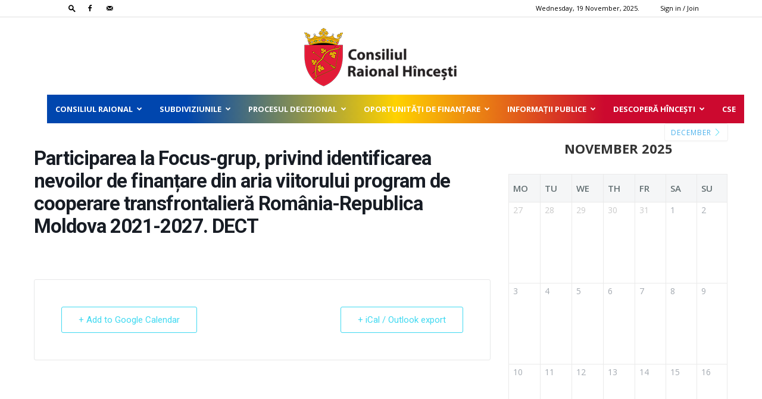

--- FILE ---
content_type: text/html; charset=UTF-8
request_url: https://hincesti.md/events/participarea-la-focus-grup-privind-identificarea-nevoilor-de-finantare-din-aria-viitorului-program-de-cooperare-transfrontaliera-romania-republica-moldova-2021-2027-dect/
body_size: 150599
content:
<!doctype html >
<!--[if IE 8]>    <html class="ie8" lang="en"> <![endif]-->
<!--[if IE 9]>    <html class="ie9" lang="en"> <![endif]-->
<!--[if gt IE 8]><!--> <html lang="en-US"> <!--<![endif]-->
<head>
    <title>Participarea la Focus-grup, privind identificarea nevoilor de finanțare din aria viitorului program de cooperare transfrontalieră România-Republica Moldova 2021-2027. DECT | Raionul</title>
    <meta charset="UTF-8" />
    <meta name="viewport" content="width=device-width, initial-scale=1.0">
    <link rel="pingback" href="https://hincesti.md/xmlrpc.php" />
    <meta name='robots' content='max-image-preview:large' />
<link rel="icon" type="image/png" href="https://hincesti.md/wp-content/uploads/2020/11/favicon.png"><link rel='dns-prefetch' href='//fonts.googleapis.com' />
<link rel="alternate" type="application/rss+xml" title="Raionul &raquo; Feed" href="https://hincesti.md/feed/" />
<link rel="alternate" type="application/rss+xml" title="Raionul &raquo; Comments Feed" href="https://hincesti.md/comments/feed/" />
<link rel="alternate" type="application/rss+xml" title="Raionul &raquo; Participarea la Focus-grup, privind identificarea nevoilor de finanțare din aria viitorului program de cooperare transfrontalieră România-Republica Moldova 2021-2027. DECT Comments Feed" href="https://hincesti.md/events/participarea-la-focus-grup-privind-identificarea-nevoilor-de-finantare-din-aria-viitorului-program-de-cooperare-transfrontaliera-romania-republica-moldova-2021-2027-dect/feed/" />
<script type="text/javascript">
/* <![CDATA[ */
window._wpemojiSettings = {"baseUrl":"https:\/\/s.w.org\/images\/core\/emoji\/15.0.3\/72x72\/","ext":".png","svgUrl":"https:\/\/s.w.org\/images\/core\/emoji\/15.0.3\/svg\/","svgExt":".svg","source":{"concatemoji":"https:\/\/hincesti.md\/wp-includes\/js\/wp-emoji-release.min.js?ver=8630397e9fb56597d163497e33fff5c9"}};
/*! This file is auto-generated */
!function(i,n){var o,s,e;function c(e){try{var t={supportTests:e,timestamp:(new Date).valueOf()};sessionStorage.setItem(o,JSON.stringify(t))}catch(e){}}function p(e,t,n){e.clearRect(0,0,e.canvas.width,e.canvas.height),e.fillText(t,0,0);var t=new Uint32Array(e.getImageData(0,0,e.canvas.width,e.canvas.height).data),r=(e.clearRect(0,0,e.canvas.width,e.canvas.height),e.fillText(n,0,0),new Uint32Array(e.getImageData(0,0,e.canvas.width,e.canvas.height).data));return t.every(function(e,t){return e===r[t]})}function u(e,t,n){switch(t){case"flag":return n(e,"\ud83c\udff3\ufe0f\u200d\u26a7\ufe0f","\ud83c\udff3\ufe0f\u200b\u26a7\ufe0f")?!1:!n(e,"\ud83c\uddfa\ud83c\uddf3","\ud83c\uddfa\u200b\ud83c\uddf3")&&!n(e,"\ud83c\udff4\udb40\udc67\udb40\udc62\udb40\udc65\udb40\udc6e\udb40\udc67\udb40\udc7f","\ud83c\udff4\u200b\udb40\udc67\u200b\udb40\udc62\u200b\udb40\udc65\u200b\udb40\udc6e\u200b\udb40\udc67\u200b\udb40\udc7f");case"emoji":return!n(e,"\ud83d\udc26\u200d\u2b1b","\ud83d\udc26\u200b\u2b1b")}return!1}function f(e,t,n){var r="undefined"!=typeof WorkerGlobalScope&&self instanceof WorkerGlobalScope?new OffscreenCanvas(300,150):i.createElement("canvas"),a=r.getContext("2d",{willReadFrequently:!0}),o=(a.textBaseline="top",a.font="600 32px Arial",{});return e.forEach(function(e){o[e]=t(a,e,n)}),o}function t(e){var t=i.createElement("script");t.src=e,t.defer=!0,i.head.appendChild(t)}"undefined"!=typeof Promise&&(o="wpEmojiSettingsSupports",s=["flag","emoji"],n.supports={everything:!0,everythingExceptFlag:!0},e=new Promise(function(e){i.addEventListener("DOMContentLoaded",e,{once:!0})}),new Promise(function(t){var n=function(){try{var e=JSON.parse(sessionStorage.getItem(o));if("object"==typeof e&&"number"==typeof e.timestamp&&(new Date).valueOf()<e.timestamp+604800&&"object"==typeof e.supportTests)return e.supportTests}catch(e){}return null}();if(!n){if("undefined"!=typeof Worker&&"undefined"!=typeof OffscreenCanvas&&"undefined"!=typeof URL&&URL.createObjectURL&&"undefined"!=typeof Blob)try{var e="postMessage("+f.toString()+"("+[JSON.stringify(s),u.toString(),p.toString()].join(",")+"));",r=new Blob([e],{type:"text/javascript"}),a=new Worker(URL.createObjectURL(r),{name:"wpTestEmojiSupports"});return void(a.onmessage=function(e){c(n=e.data),a.terminate(),t(n)})}catch(e){}c(n=f(s,u,p))}t(n)}).then(function(e){for(var t in e)n.supports[t]=e[t],n.supports.everything=n.supports.everything&&n.supports[t],"flag"!==t&&(n.supports.everythingExceptFlag=n.supports.everythingExceptFlag&&n.supports[t]);n.supports.everythingExceptFlag=n.supports.everythingExceptFlag&&!n.supports.flag,n.DOMReady=!1,n.readyCallback=function(){n.DOMReady=!0}}).then(function(){return e}).then(function(){var e;n.supports.everything||(n.readyCallback(),(e=n.source||{}).concatemoji?t(e.concatemoji):e.wpemoji&&e.twemoji&&(t(e.twemoji),t(e.wpemoji)))}))}((window,document),window._wpemojiSettings);
/* ]]> */
</script>
<link rel='stylesheet' id='mec-select2-style-css' href='https://hincesti.md/wp-content/plugins/modern-events-calendar-lite/assets/packages/select2/select2.min.css?ver=7.20.0' type='text/css' media='all' />
<link rel='stylesheet' id='mec-font-icons-css' href='https://hincesti.md/wp-content/plugins/modern-events-calendar-lite/assets/css/iconfonts.css?ver=7.20.0' type='text/css' media='all' />
<link rel='stylesheet' id='mec-frontend-style-css' href='https://hincesti.md/wp-content/plugins/modern-events-calendar-lite/assets/css/frontend.min.css?ver=7.20.0' type='text/css' media='all' />
<link rel='stylesheet' id='mec-tooltip-style-css' href='https://hincesti.md/wp-content/plugins/modern-events-calendar-lite/assets/packages/tooltip/tooltip.css?ver=7.20.0' type='text/css' media='all' />
<link rel='stylesheet' id='mec-tooltip-shadow-style-css' href='https://hincesti.md/wp-content/plugins/modern-events-calendar-lite/assets/packages/tooltip/tooltipster-sideTip-shadow.min.css?ver=7.20.0' type='text/css' media='all' />
<link rel='stylesheet' id='featherlight-css' href='https://hincesti.md/wp-content/plugins/modern-events-calendar-lite/assets/packages/featherlight/featherlight.css?ver=7.20.0' type='text/css' media='all' />
<link rel='stylesheet' id='mec-lity-style-css' href='https://hincesti.md/wp-content/plugins/modern-events-calendar-lite/assets/packages/lity/lity.min.css?ver=7.20.0' type='text/css' media='all' />
<link rel='stylesheet' id='mec-general-calendar-style-css' href='https://hincesti.md/wp-content/plugins/modern-events-calendar-lite/assets/css/mec-general-calendar.css?ver=7.20.0' type='text/css' media='all' />
<style id='wp-emoji-styles-inline-css' type='text/css'>

	img.wp-smiley, img.emoji {
		display: inline !important;
		border: none !important;
		box-shadow: none !important;
		height: 1em !important;
		width: 1em !important;
		margin: 0 0.07em !important;
		vertical-align: -0.1em !important;
		background: none !important;
		padding: 0 !important;
	}
</style>
<link rel='stylesheet' id='wp-block-library-css' href='https://hincesti.md/wp-includes/css/dist/block-library/style.min.css?ver=8630397e9fb56597d163497e33fff5c9' type='text/css' media='all' />
<style id='pdfemb-pdf-embedder-viewer-style-inline-css' type='text/css'>
.wp-block-pdfemb-pdf-embedder-viewer{max-width:none}

</style>
<style id='classic-theme-styles-inline-css' type='text/css'>
/*! This file is auto-generated */
.wp-block-button__link{color:#fff;background-color:#32373c;border-radius:9999px;box-shadow:none;text-decoration:none;padding:calc(.667em + 2px) calc(1.333em + 2px);font-size:1.125em}.wp-block-file__button{background:#32373c;color:#fff;text-decoration:none}
</style>
<style id='global-styles-inline-css' type='text/css'>
body{--wp--preset--color--black: #000000;--wp--preset--color--cyan-bluish-gray: #abb8c3;--wp--preset--color--white: #ffffff;--wp--preset--color--pale-pink: #f78da7;--wp--preset--color--vivid-red: #cf2e2e;--wp--preset--color--luminous-vivid-orange: #ff6900;--wp--preset--color--luminous-vivid-amber: #fcb900;--wp--preset--color--light-green-cyan: #7bdcb5;--wp--preset--color--vivid-green-cyan: #00d084;--wp--preset--color--pale-cyan-blue: #8ed1fc;--wp--preset--color--vivid-cyan-blue: #0693e3;--wp--preset--color--vivid-purple: #9b51e0;--wp--preset--gradient--vivid-cyan-blue-to-vivid-purple: linear-gradient(135deg,rgba(6,147,227,1) 0%,rgb(155,81,224) 100%);--wp--preset--gradient--light-green-cyan-to-vivid-green-cyan: linear-gradient(135deg,rgb(122,220,180) 0%,rgb(0,208,130) 100%);--wp--preset--gradient--luminous-vivid-amber-to-luminous-vivid-orange: linear-gradient(135deg,rgba(252,185,0,1) 0%,rgba(255,105,0,1) 100%);--wp--preset--gradient--luminous-vivid-orange-to-vivid-red: linear-gradient(135deg,rgba(255,105,0,1) 0%,rgb(207,46,46) 100%);--wp--preset--gradient--very-light-gray-to-cyan-bluish-gray: linear-gradient(135deg,rgb(238,238,238) 0%,rgb(169,184,195) 100%);--wp--preset--gradient--cool-to-warm-spectrum: linear-gradient(135deg,rgb(74,234,220) 0%,rgb(151,120,209) 20%,rgb(207,42,186) 40%,rgb(238,44,130) 60%,rgb(251,105,98) 80%,rgb(254,248,76) 100%);--wp--preset--gradient--blush-light-purple: linear-gradient(135deg,rgb(255,206,236) 0%,rgb(152,150,240) 100%);--wp--preset--gradient--blush-bordeaux: linear-gradient(135deg,rgb(254,205,165) 0%,rgb(254,45,45) 50%,rgb(107,0,62) 100%);--wp--preset--gradient--luminous-dusk: linear-gradient(135deg,rgb(255,203,112) 0%,rgb(199,81,192) 50%,rgb(65,88,208) 100%);--wp--preset--gradient--pale-ocean: linear-gradient(135deg,rgb(255,245,203) 0%,rgb(182,227,212) 50%,rgb(51,167,181) 100%);--wp--preset--gradient--electric-grass: linear-gradient(135deg,rgb(202,248,128) 0%,rgb(113,206,126) 100%);--wp--preset--gradient--midnight: linear-gradient(135deg,rgb(2,3,129) 0%,rgb(40,116,252) 100%);--wp--preset--font-size--small: 11px;--wp--preset--font-size--medium: 20px;--wp--preset--font-size--large: 32px;--wp--preset--font-size--x-large: 42px;--wp--preset--font-size--regular: 15px;--wp--preset--font-size--larger: 50px;--wp--preset--spacing--20: 0.44rem;--wp--preset--spacing--30: 0.67rem;--wp--preset--spacing--40: 1rem;--wp--preset--spacing--50: 1.5rem;--wp--preset--spacing--60: 2.25rem;--wp--preset--spacing--70: 3.38rem;--wp--preset--spacing--80: 5.06rem;--wp--preset--shadow--natural: 6px 6px 9px rgba(0, 0, 0, 0.2);--wp--preset--shadow--deep: 12px 12px 50px rgba(0, 0, 0, 0.4);--wp--preset--shadow--sharp: 6px 6px 0px rgba(0, 0, 0, 0.2);--wp--preset--shadow--outlined: 6px 6px 0px -3px rgba(255, 255, 255, 1), 6px 6px rgba(0, 0, 0, 1);--wp--preset--shadow--crisp: 6px 6px 0px rgba(0, 0, 0, 1);}:where(.is-layout-flex){gap: 0.5em;}:where(.is-layout-grid){gap: 0.5em;}body .is-layout-flex{display: flex;}body .is-layout-flex{flex-wrap: wrap;align-items: center;}body .is-layout-flex > *{margin: 0;}body .is-layout-grid{display: grid;}body .is-layout-grid > *{margin: 0;}:where(.wp-block-columns.is-layout-flex){gap: 2em;}:where(.wp-block-columns.is-layout-grid){gap: 2em;}:where(.wp-block-post-template.is-layout-flex){gap: 1.25em;}:where(.wp-block-post-template.is-layout-grid){gap: 1.25em;}.has-black-color{color: var(--wp--preset--color--black) !important;}.has-cyan-bluish-gray-color{color: var(--wp--preset--color--cyan-bluish-gray) !important;}.has-white-color{color: var(--wp--preset--color--white) !important;}.has-pale-pink-color{color: var(--wp--preset--color--pale-pink) !important;}.has-vivid-red-color{color: var(--wp--preset--color--vivid-red) !important;}.has-luminous-vivid-orange-color{color: var(--wp--preset--color--luminous-vivid-orange) !important;}.has-luminous-vivid-amber-color{color: var(--wp--preset--color--luminous-vivid-amber) !important;}.has-light-green-cyan-color{color: var(--wp--preset--color--light-green-cyan) !important;}.has-vivid-green-cyan-color{color: var(--wp--preset--color--vivid-green-cyan) !important;}.has-pale-cyan-blue-color{color: var(--wp--preset--color--pale-cyan-blue) !important;}.has-vivid-cyan-blue-color{color: var(--wp--preset--color--vivid-cyan-blue) !important;}.has-vivid-purple-color{color: var(--wp--preset--color--vivid-purple) !important;}.has-black-background-color{background-color: var(--wp--preset--color--black) !important;}.has-cyan-bluish-gray-background-color{background-color: var(--wp--preset--color--cyan-bluish-gray) !important;}.has-white-background-color{background-color: var(--wp--preset--color--white) !important;}.has-pale-pink-background-color{background-color: var(--wp--preset--color--pale-pink) !important;}.has-vivid-red-background-color{background-color: var(--wp--preset--color--vivid-red) !important;}.has-luminous-vivid-orange-background-color{background-color: var(--wp--preset--color--luminous-vivid-orange) !important;}.has-luminous-vivid-amber-background-color{background-color: var(--wp--preset--color--luminous-vivid-amber) !important;}.has-light-green-cyan-background-color{background-color: var(--wp--preset--color--light-green-cyan) !important;}.has-vivid-green-cyan-background-color{background-color: var(--wp--preset--color--vivid-green-cyan) !important;}.has-pale-cyan-blue-background-color{background-color: var(--wp--preset--color--pale-cyan-blue) !important;}.has-vivid-cyan-blue-background-color{background-color: var(--wp--preset--color--vivid-cyan-blue) !important;}.has-vivid-purple-background-color{background-color: var(--wp--preset--color--vivid-purple) !important;}.has-black-border-color{border-color: var(--wp--preset--color--black) !important;}.has-cyan-bluish-gray-border-color{border-color: var(--wp--preset--color--cyan-bluish-gray) !important;}.has-white-border-color{border-color: var(--wp--preset--color--white) !important;}.has-pale-pink-border-color{border-color: var(--wp--preset--color--pale-pink) !important;}.has-vivid-red-border-color{border-color: var(--wp--preset--color--vivid-red) !important;}.has-luminous-vivid-orange-border-color{border-color: var(--wp--preset--color--luminous-vivid-orange) !important;}.has-luminous-vivid-amber-border-color{border-color: var(--wp--preset--color--luminous-vivid-amber) !important;}.has-light-green-cyan-border-color{border-color: var(--wp--preset--color--light-green-cyan) !important;}.has-vivid-green-cyan-border-color{border-color: var(--wp--preset--color--vivid-green-cyan) !important;}.has-pale-cyan-blue-border-color{border-color: var(--wp--preset--color--pale-cyan-blue) !important;}.has-vivid-cyan-blue-border-color{border-color: var(--wp--preset--color--vivid-cyan-blue) !important;}.has-vivid-purple-border-color{border-color: var(--wp--preset--color--vivid-purple) !important;}.has-vivid-cyan-blue-to-vivid-purple-gradient-background{background: var(--wp--preset--gradient--vivid-cyan-blue-to-vivid-purple) !important;}.has-light-green-cyan-to-vivid-green-cyan-gradient-background{background: var(--wp--preset--gradient--light-green-cyan-to-vivid-green-cyan) !important;}.has-luminous-vivid-amber-to-luminous-vivid-orange-gradient-background{background: var(--wp--preset--gradient--luminous-vivid-amber-to-luminous-vivid-orange) !important;}.has-luminous-vivid-orange-to-vivid-red-gradient-background{background: var(--wp--preset--gradient--luminous-vivid-orange-to-vivid-red) !important;}.has-very-light-gray-to-cyan-bluish-gray-gradient-background{background: var(--wp--preset--gradient--very-light-gray-to-cyan-bluish-gray) !important;}.has-cool-to-warm-spectrum-gradient-background{background: var(--wp--preset--gradient--cool-to-warm-spectrum) !important;}.has-blush-light-purple-gradient-background{background: var(--wp--preset--gradient--blush-light-purple) !important;}.has-blush-bordeaux-gradient-background{background: var(--wp--preset--gradient--blush-bordeaux) !important;}.has-luminous-dusk-gradient-background{background: var(--wp--preset--gradient--luminous-dusk) !important;}.has-pale-ocean-gradient-background{background: var(--wp--preset--gradient--pale-ocean) !important;}.has-electric-grass-gradient-background{background: var(--wp--preset--gradient--electric-grass) !important;}.has-midnight-gradient-background{background: var(--wp--preset--gradient--midnight) !important;}.has-small-font-size{font-size: var(--wp--preset--font-size--small) !important;}.has-medium-font-size{font-size: var(--wp--preset--font-size--medium) !important;}.has-large-font-size{font-size: var(--wp--preset--font-size--large) !important;}.has-x-large-font-size{font-size: var(--wp--preset--font-size--x-large) !important;}
.wp-block-navigation a:where(:not(.wp-element-button)){color: inherit;}
:where(.wp-block-post-template.is-layout-flex){gap: 1.25em;}:where(.wp-block-post-template.is-layout-grid){gap: 1.25em;}
:where(.wp-block-columns.is-layout-flex){gap: 2em;}:where(.wp-block-columns.is-layout-grid){gap: 2em;}
.wp-block-pullquote{font-size: 1.5em;line-height: 1.6;}
</style>
<link rel='stylesheet' id='td-plugin-multi-purpose-css' href='https://hincesti.md/wp-content/plugins/td-composer/td-multi-purpose/style.css?ver=6e115e4f3fd55dfd38f44cc142869bd1' type='text/css' media='all' />
<link rel='stylesheet' id='google-fonts-style-css' href='https://fonts.googleapis.com/css?family=Ubuntu+Condensed%3A400%2C700%7COpen+Sans%3A400%2C600%2C700%7CRoboto%3A400%2C500%2C700&#038;display=swap&#038;ver=12.6.3' type='text/css' media='all' />
<link rel='stylesheet' id='td-theme-css' href='https://hincesti.md/wp-content/themes/Newspaper/style.css?ver=12.6.3' type='text/css' media='all' />
<style id='td-theme-inline-css' type='text/css'>@media (max-width:767px){.td-header-desktop-wrap{display:none}}@media (min-width:767px){.td-header-mobile-wrap{display:none}}</style>
<link rel='stylesheet' id='td-legacy-framework-front-style-css' href='https://hincesti.md/wp-content/plugins/td-composer/legacy/Newspaper/assets/css/td_legacy_main.css?ver=6e115e4f3fd55dfd38f44cc142869bd1' type='text/css' media='all' />
<link rel='stylesheet' id='td-standard-pack-framework-front-style-css' href='https://hincesti.md/wp-content/plugins/td-standard-pack/Newspaper/assets/css/td_standard_pack_main.css?ver=ced655a2648d3677707c9e7999346fb6' type='text/css' media='all' />
<link rel='stylesheet' id='td-theme-demo-style-css' href='https://hincesti.md/wp-content/plugins/td-composer/legacy/Newspaper/includes/demos/blog_travel/demo_style.css?ver=12.6.3' type='text/css' media='all' />
<script type="text/javascript" src="https://hincesti.md/wp-includes/js/jquery/jquery.min.js?ver=3.7.1" id="jquery-core-js"></script>
<script type="text/javascript" src="https://hincesti.md/wp-includes/js/jquery/jquery-migrate.min.js?ver=3.4.1" id="jquery-migrate-js"></script>
<link rel="https://api.w.org/" href="https://hincesti.md/wp-json/" /><link rel="alternate" type="application/json" href="https://hincesti.md/wp-json/wp/v2/mec-events/9735" /><link rel="EditURI" type="application/rsd+xml" title="RSD" href="https://hincesti.md/xmlrpc.php?rsd" />

<link rel="canonical" href="https://hincesti.md/events/participarea-la-focus-grup-privind-identificarea-nevoilor-de-finantare-din-aria-viitorului-program-de-cooperare-transfrontaliera-romania-republica-moldova-2021-2027-dect/" />
<link rel='shortlink' href='https://hincesti.md/?p=9735' />
<link rel="alternate" type="application/json+oembed" href="https://hincesti.md/wp-json/oembed/1.0/embed?url=https%3A%2F%2Fhincesti.md%2Fevents%2Fparticiparea-la-focus-grup-privind-identificarea-nevoilor-de-finantare-din-aria-viitorului-program-de-cooperare-transfrontaliera-romania-republica-moldova-2021-2027-dect%2F" />
<link rel="alternate" type="text/xml+oembed" href="https://hincesti.md/wp-json/oembed/1.0/embed?url=https%3A%2F%2Fhincesti.md%2Fevents%2Fparticiparea-la-focus-grup-privind-identificarea-nevoilor-de-finantare-din-aria-viitorului-program-de-cooperare-transfrontaliera-romania-republica-moldova-2021-2027-dect%2F&#038;format=xml" />

<!-- JS generated by theme -->

<script>
    
    

	    var tdBlocksArray = []; //here we store all the items for the current page

	    // td_block class - each ajax block uses a object of this class for requests
	    function tdBlock() {
		    this.id = '';
		    this.block_type = 1; //block type id (1-234 etc)
		    this.atts = '';
		    this.td_column_number = '';
		    this.td_current_page = 1; //
		    this.post_count = 0; //from wp
		    this.found_posts = 0; //from wp
		    this.max_num_pages = 0; //from wp
		    this.td_filter_value = ''; //current live filter value
		    this.is_ajax_running = false;
		    this.td_user_action = ''; // load more or infinite loader (used by the animation)
		    this.header_color = '';
		    this.ajax_pagination_infinite_stop = ''; //show load more at page x
	    }

        // td_js_generator - mini detector
        ( function () {
            var htmlTag = document.getElementsByTagName("html")[0];

	        if ( navigator.userAgent.indexOf("MSIE 10.0") > -1 ) {
                htmlTag.className += ' ie10';
            }

            if ( !!navigator.userAgent.match(/Trident.*rv\:11\./) ) {
                htmlTag.className += ' ie11';
            }

	        if ( navigator.userAgent.indexOf("Edge") > -1 ) {
                htmlTag.className += ' ieEdge';
            }

            if ( /(iPad|iPhone|iPod)/g.test(navigator.userAgent) ) {
                htmlTag.className += ' td-md-is-ios';
            }

            var user_agent = navigator.userAgent.toLowerCase();
            if ( user_agent.indexOf("android") > -1 ) {
                htmlTag.className += ' td-md-is-android';
            }

            if ( -1 !== navigator.userAgent.indexOf('Mac OS X')  ) {
                htmlTag.className += ' td-md-is-os-x';
            }

            if ( /chrom(e|ium)/.test(navigator.userAgent.toLowerCase()) ) {
               htmlTag.className += ' td-md-is-chrome';
            }

            if ( -1 !== navigator.userAgent.indexOf('Firefox') ) {
                htmlTag.className += ' td-md-is-firefox';
            }

            if ( -1 !== navigator.userAgent.indexOf('Safari') && -1 === navigator.userAgent.indexOf('Chrome') ) {
                htmlTag.className += ' td-md-is-safari';
            }

            if( -1 !== navigator.userAgent.indexOf('IEMobile') ){
                htmlTag.className += ' td-md-is-iemobile';
            }

        })();

        var tdLocalCache = {};

        ( function () {
            "use strict";

            tdLocalCache = {
                data: {},
                remove: function (resource_id) {
                    delete tdLocalCache.data[resource_id];
                },
                exist: function (resource_id) {
                    return tdLocalCache.data.hasOwnProperty(resource_id) && tdLocalCache.data[resource_id] !== null;
                },
                get: function (resource_id) {
                    return tdLocalCache.data[resource_id];
                },
                set: function (resource_id, cachedData) {
                    tdLocalCache.remove(resource_id);
                    tdLocalCache.data[resource_id] = cachedData;
                }
            };
        })();

    
    
var td_viewport_interval_list=[{"limitBottom":767,"sidebarWidth":228},{"limitBottom":1018,"sidebarWidth":300},{"limitBottom":1140,"sidebarWidth":324}];
var td_animation_stack_effect="type0";
var tds_animation_stack=true;
var td_animation_stack_specific_selectors=".entry-thumb, img, .td-lazy-img";
var td_animation_stack_general_selectors=".td-animation-stack img, .td-animation-stack .entry-thumb, .post img, .td-animation-stack .td-lazy-img";
var tds_general_modal_image="yes";
var tdc_is_installed="yes";
var td_ajax_url="https:\/\/hincesti.md\/wp-admin\/admin-ajax.php?td_theme_name=Newspaper&v=12.6.3";
var td_get_template_directory_uri="https:\/\/hincesti.md\/wp-content\/plugins\/td-composer\/legacy\/common";
var tds_snap_menu="";
var tds_logo_on_sticky="";
var tds_header_style="10";
var td_please_wait="Please wait...";
var td_email_user_pass_incorrect="User or password incorrect!";
var td_email_user_incorrect="Email or username incorrect!";
var td_email_incorrect="Email incorrect!";
var td_user_incorrect="Username incorrect!";
var td_email_user_empty="Email or username empty!";
var td_pass_empty="Pass empty!";
var td_pass_pattern_incorrect="Invalid Pass Pattern!";
var td_retype_pass_incorrect="Retyped Pass incorrect!";
var tds_more_articles_on_post_enable="";
var tds_more_articles_on_post_time_to_wait="";
var tds_more_articles_on_post_pages_distance_from_top=0;
var tds_captcha="";
var tds_theme_color_site_wide="#008ca8";
var tds_smart_sidebar="enabled";
var tdThemeName="Newspaper";
var tdThemeNameWl="Newspaper";
var td_magnific_popup_translation_tPrev="Previous (Left arrow key)";
var td_magnific_popup_translation_tNext="Next (Right arrow key)";
var td_magnific_popup_translation_tCounter="%curr% of %total%";
var td_magnific_popup_translation_ajax_tError="The content from %url% could not be loaded.";
var td_magnific_popup_translation_image_tError="The image #%curr% could not be loaded.";
var tdBlockNonce="3847333004";
var tdMobileMenu="enabled";
var tdMobileSearch="enabled";
var tdDateNamesI18n={"month_names":["January","February","March","April","May","June","July","August","September","October","November","December"],"month_names_short":["Jan","Feb","Mar","Apr","May","Jun","Jul","Aug","Sep","Oct","Nov","Dec"],"day_names":["Sunday","Monday","Tuesday","Wednesday","Thursday","Friday","Saturday"],"day_names_short":["Sun","Mon","Tue","Wed","Thu","Fri","Sat"]};
var tdb_modal_confirm="Save";
var tdb_modal_cancel="Cancel";
var tdb_modal_confirm_alt="Yes";
var tdb_modal_cancel_alt="No";
var td_ad_background_click_link="";
var td_ad_background_click_target="";
</script>




<script type="application/ld+json">
    {
        "@context": "https://schema.org",
        "@type": "BreadcrumbList",
        "itemListElement": [
            {
                "@type": "ListItem",
                "position": 1,
                "item": {
                    "@type": "WebSite",
                    "@id": "https://hincesti.md/",
                    "name": "Home"
                }
            },
            {
                "@type": "ListItem",
                "position": 2,
                    "item": {
                    "@type": "WebPage",
                    "@id": "https://hincesti.md/events/participarea-la-focus-grup-privind-identificarea-nevoilor-de-finantare-din-aria-viitorului-program-de-cooperare-transfrontaliera-romania-republica-moldova-2021-2027-dect/",
                    "name": "Participarea la Focus-grup, privind identificarea nevoilor de finanțare din aria viitorului program..."
                }
            }    
        ]
    }
</script>
		<style type="text/css" id="wp-custom-css">
			.td-blog-travel .block-title span {padding: 7px 12px 4px;}		</style>
		
<!-- Button style compiled by theme -->

<style>.tdm-btn-style1{background-color:#008ca8}.tdm-btn-style2:before{border-color:#008ca8}.tdm-btn-style2{color:#008ca8}.tdm-btn-style3{-webkit-box-shadow:0 2px 16px #008ca8;-moz-box-shadow:0 2px 16px #008ca8;box-shadow:0 2px 16px #008ca8}.tdm-btn-style3:hover{-webkit-box-shadow:0 4px 26px #008ca8;-moz-box-shadow:0 4px 26px #008ca8;box-shadow:0 4px 26px #008ca8}</style>

	<style id="tdw-css-placeholder"></style><style>:root,::before,::after{--mec-color-skin: #40d9f1;--mec-color-skin-rgba-1: rgba(64, 217, 241, .25);--mec-color-skin-rgba-2: rgba(64, 217, 241, .5);--mec-color-skin-rgba-3: rgba(64, 217, 241, .75);--mec-color-skin-rgba-4: rgba(64, 217, 241, .11);--mec-primary-border-radius: 3px;--mec-secondary-border-radius: 3px;--mec-container-normal-width: 1196px;--mec-container-large-width: 1690px;--mec-fes-main-color: #40d9f1;--mec-fes-main-color-rgba-1: rgba(64, 217, 241, 0.12);--mec-fes-main-color-rgba-2: rgba(64, 217, 241, 0.23);--mec-fes-main-color-rgba-3: rgba(64, 217, 241, 0.03);--mec-fes-main-color-rgba-4: rgba(64, 217, 241, 0.3);--mec-fes-main-color-rgba-5: rgb(64 217 241 / 7%);--mec-fes-main-color-rgba-6: rgba(64, 217, 241, 0.2);--mec-fluent-main-color: #ade7ff;--mec-fluent-main-color-rgba-1: rgba(173, 231, 255, 0.3);--mec-fluent-main-color-rgba-2: rgba(173, 231, 255, 0.8);--mec-fluent-main-color-rgba-3: rgba(173, 231, 255, 0.1);--mec-fluent-main-color-rgba-4: rgba(173, 231, 255, 0.2);--mec-fluent-main-color-rgba-5: rgba(173, 231, 255, 0.7);--mec-fluent-main-color-rgba-6: rgba(173, 231, 255, 0.7);--mec-fluent-bold-color: #00acf8;--mec-fluent-bg-hover-color: #ebf9ff;--mec-fluent-bg-color: #f5f7f8;--mec-fluent-second-bg-color: #d6eef9;}</style></head>

<body class="mec-events-template-default single single-mec-events postid-9735 mec-theme-Newspaper td-standard-pack participarea-la-focus-grup-privind-identificarea-nevoilor-de-finantare-din-aria-viitorului-program-de-cooperare-transfrontaliera-romania-republica-moldova-2021-2027-dect global-block-template-1 td-blog-travel single_template_7 td-animation-stack-type0 td-full-layout" itemscope="itemscope" itemtype="https://schema.org/WebPage">

            <div class="td-scroll-up  td-hide-scroll-up-on-mob" style="display:none;"><i class="td-icon-menu-up"></i></div>
    
    <div class="td-menu-background" style="visibility:hidden"></div>
<div id="td-mobile-nav" style="visibility:hidden">
    <div class="td-mobile-container">
        <!-- mobile menu top section -->
        <div class="td-menu-socials-wrap">
            <!-- socials -->
            <div class="td-menu-socials">
                
        <span class="td-social-icon-wrap">
            <a target="_blank" href="https://ro-ro.facebook.com/Consiliul-Raional-Hincesti-542153075827385/" title="Facebook">
                <i class="td-icon-font td-icon-facebook"></i>
                <span style="display: none">Facebook</span>
            </a>
        </span>
        <span class="td-social-icon-wrap">
            <a target="_blank" href="mailto:cosiliul@hincesti.md" title="Mail">
                <i class="td-icon-font td-icon-mail-1"></i>
                <span style="display: none">Mail</span>
            </a>
        </span>            </div>
            <!-- close button -->
            <div class="td-mobile-close">
                <span><i class="td-icon-close-mobile"></i></span>
            </div>
        </div>

        <!-- login section -->
                    <div class="td-menu-login-section">
                
    <div class="td-guest-wrap">
        <div class="td-menu-login"><a id="login-link-mob">Sign in</a></div>
    </div>
            </div>
        
        <!-- menu section -->
        <div class="td-mobile-content">
            <div class="menu-menu-principal-container"><ul id="menu-menu-principal" class="td-mobile-main-menu"><li id="menu-item-8450" class="menu-item menu-item-type-custom menu-item-object-custom menu-item-has-children menu-item-first menu-item-8450"><a href="#">Consiliul Raional<i class="td-icon-menu-right td-element-after"></i></a>
<ul class="sub-menu">
	<li id="menu-item-8455" class="menu-item menu-item-type-taxonomy menu-item-object-category menu-item-8455"><a href="https://hincesti.md/category/aparatul/structura/presedinte/">Președinte</a></li>
	<li id="menu-item-8456" class="menu-item menu-item-type-taxonomy menu-item-object-category menu-item-8456"><a href="https://hincesti.md/category/aparatul/structura/vicepresedinti/">Vicepreședinți</a></li>
	<li id="menu-item-8457" class="menu-item menu-item-type-taxonomy menu-item-object-category menu-item-8457"><a href="https://hincesti.md/category/aparatul/structura/secretar/">Secretar</a></li>
	<li id="menu-item-8523" class="menu-item menu-item-type-custom menu-item-object-custom menu-item-8523"><a href="https://hincesti.md/category/organigrama/">Organigramă</a></li>
	<li id="menu-item-8519" class="menu-item menu-item-type-taxonomy menu-item-object-category menu-item-8519"><a href="https://hincesti.md/category/procesul-decizional/regulamentul-de-organizare-si-functionare/">Regulamentul de organizare și funcționare</a></li>
	<li id="menu-item-8493" class="menu-item menu-item-type-taxonomy menu-item-object-category menu-item-8493"><a href="https://hincesti.md/category/procesul-decizional/planul-de-activitate/">Planul de activitate</a></li>
	<li id="menu-item-8512" class="menu-item menu-item-type-taxonomy menu-item-object-category menu-item-8512"><a href="https://hincesti.md/category/informatii-publice/acorduri-de-colaborare/">Acorduri de colaborare</a></li>
	<li id="menu-item-8494" class="menu-item menu-item-type-taxonomy menu-item-object-category menu-item-8494"><a href="https://hincesti.md/category/procesul-decizional/consilierii-raionali/">Consilierii raionali</a></li>
	<li id="menu-item-8495" class="menu-item menu-item-type-taxonomy menu-item-object-category menu-item-8495"><a href="https://hincesti.md/category/procesul-decizional/comisiile-consultative-de-specialitate/">Comisiile consultative de specialitate</a></li>
</ul>
</li>
<li id="menu-item-8464" class="menu-item menu-item-type-taxonomy menu-item-object-category menu-item-has-children menu-item-8464"><a href="https://hincesti.md/category/subdiviziunile/">Subdiviziunile<i class="td-icon-menu-right td-element-after"></i></a>
<ul class="sub-menu">
	<li id="menu-item-8452" class="menu-item menu-item-type-taxonomy menu-item-object-category menu-item-8452"><a href="https://hincesti.md/category/aparatul/">Aparatul Președintelui</a></li>
	<li id="menu-item-8465" class="menu-item menu-item-type-taxonomy menu-item-object-category menu-item-8465"><a href="https://hincesti.md/category/subdiviziunile/directia-finante/">Direcția Finanțe</a></li>
	<li id="menu-item-8466" class="menu-item menu-item-type-custom menu-item-object-custom menu-item-8466"><a target="_blank" href="http://educ-hincesti.starnet.md/">Direcția Învățământ</a></li>
	<li id="menu-item-8467" class="menu-item menu-item-type-taxonomy menu-item-object-category menu-item-8467"><a href="https://hincesti.md/category/subdiviziunile/directia-economie-si-cooperare-transfrontaliera/">Direcţia Economie și Cooperare Transfrontalieră</a></li>
	<li id="menu-item-8468" class="menu-item menu-item-type-taxonomy menu-item-object-category menu-item-8468"><a href="https://hincesti.md/category/subdiviziunile/directia-agricultura-si-alimentatie/">Direcția Agricultură și Alimentație</a></li>
	<li id="menu-item-8469" class="menu-item menu-item-type-taxonomy menu-item-object-category menu-item-8469"><a href="https://hincesti.md/category/subdiviziunile/directia-cultura-si-turism/">Direcția Cultură și Turism</a></li>
	<li id="menu-item-8471" class="menu-item menu-item-type-taxonomy menu-item-object-category menu-item-8471"><a href="https://hincesti.md/category/subdiviziunile/sectia-constructii-gospodarie-comunala-si-drumuri/">Secţia Construcţii,Gospodărie Comunală şi Drumuri</a></li>
	<li id="menu-item-8520" class="menu-item menu-item-type-taxonomy menu-item-object-category menu-item-8520"><a href="https://hincesti.md/category/aparatul/structura/serviciul-relatii-funciare-si-cadastru/">Serviciul Relații Funciare și Cadastru</a></li>
</ul>
</li>
<li id="menu-item-8473" class="menu-item menu-item-type-taxonomy menu-item-object-category menu-item-has-children menu-item-8473"><a href="https://hincesti.md/category/procesul-decizional/">Procesul decizional<i class="td-icon-menu-right td-element-after"></i></a>
<ul class="sub-menu">
	<li id="menu-item-8474" class="menu-item menu-item-type-taxonomy menu-item-object-category menu-item-8474"><a href="https://hincesti.md/category/procesul-decizional/proiectele-de-decizii/">Proiectele de decizii</a></li>
	<li id="menu-item-8475" class="menu-item menu-item-type-taxonomy menu-item-object-category menu-item-8475"><a href="https://hincesti.md/category/procesul-decizional/deciziile-consiliului-raional/">Deciziile CR</a></li>
	<li id="menu-item-8491" class="menu-item menu-item-type-taxonomy menu-item-object-category menu-item-8491"><a href="https://hincesti.md/category/procesul-decizional/dispozitiile-presedintelui/">Dispozițiile președintelui</a></li>
	<li id="menu-item-8496" class="menu-item menu-item-type-taxonomy menu-item-object-category menu-item-8496"><a href="https://hincesti.md/category/procesul-decizional/comisii-specializate/">Comisii specializate</a></li>
	<li id="menu-item-8488" class="menu-item menu-item-type-taxonomy menu-item-object-category menu-item-8488"><a href="https://hincesti.md/category/procesul-decizional/consultari-publice/">Consultări publice</a></li>
	<li id="menu-item-8489" class="menu-item menu-item-type-taxonomy menu-item-object-category menu-item-8489"><a href="https://hincesti.md/category/procesul-decizional/strategii-si-programe/">Strategii și programe</a></li>
	<li id="menu-item-8508" class="menu-item menu-item-type-taxonomy menu-item-object-category menu-item-8508"><a href="https://hincesti.md/category/informatii-publice/rapoarte-de-activitate/">Rapoarte de activitate</a></li>
</ul>
</li>
<li id="menu-item-8497" class="menu-item menu-item-type-taxonomy menu-item-object-category menu-item-has-children menu-item-8497"><a href="https://hincesti.md/category/oportunitati-de-finantare/">Oportunități de finanțare<i class="td-icon-menu-right td-element-after"></i></a>
<ul class="sub-menu">
	<li id="menu-item-8501" class="menu-item menu-item-type-taxonomy menu-item-object-category menu-item-8501"><a href="https://hincesti.md/category/oportunitati-de-finantare/proiecte/anunturi-de-proiecte/">Anunțuri de proiecte</a></li>
	<li id="menu-item-8502" class="menu-item menu-item-type-taxonomy menu-item-object-category menu-item-8502"><a href="https://hincesti.md/category/oportunitati-de-finantare/proiecte-in-derulare/">Proiecte în implementare</a></li>
	<li id="menu-item-8504" class="menu-item menu-item-type-taxonomy menu-item-object-category menu-item-8504"><a href="https://hincesti.md/category/oportunitati-de-finantare/proiecte-de-intruire/">Proiecte în evaluare</a></li>
	<li id="menu-item-8503" class="menu-item menu-item-type-taxonomy menu-item-object-category menu-item-8503"><a href="https://hincesti.md/category/oportunitati-de-finantare/proiecte-finalizate/">Proiecte finalizate</a></li>
	<li id="menu-item-8505" class="menu-item menu-item-type-taxonomy menu-item-object-category menu-item-8505"><a href="https://hincesti.md/category/oportunitati-de-finantare/proiecte-de-consultanta/">Proiecte de instruire, consultanță</a></li>
	<li id="menu-item-8498" class="menu-item menu-item-type-taxonomy menu-item-object-category menu-item-8498"><a href="https://hincesti.md/category/oportunitati-de-finantare/surse-de-finantare-pentru-imm/">Surse de finanțare pentru IMM</a></li>
</ul>
</li>
<li id="menu-item-8507" class="menu-item menu-item-type-taxonomy menu-item-object-category menu-item-has-children menu-item-8507"><a href="https://hincesti.md/category/informatii-publice/">Informații publice<i class="td-icon-menu-right td-element-after"></i></a>
<ul class="sub-menu">
	<li id="menu-item-8509" class="menu-item menu-item-type-taxonomy menu-item-object-category menu-item-8509"><a href="https://hincesti.md/category/informatii-publice/anunturi/">Anunțuri</a></li>
	<li id="menu-item-8510" class="menu-item menu-item-type-taxonomy menu-item-object-category menu-item-8510"><a href="https://hincesti.md/category/subdiviziunile/directia-asistenta-sociala-si-protectie-a-familiei/functii-vacante/">Funcții vacante</a></li>
	<li id="menu-item-8511" class="menu-item menu-item-type-taxonomy menu-item-object-category menu-item-8511"><a href="https://hincesti.md/category/subdiviziunile/sectia-constructii-gospodarie-comunala-si-drumuri/achizitii-publice/">Achiziții publice</a></li>
	<li id="menu-item-8506" class="menu-item menu-item-type-post_type menu-item-object-post menu-item-8506"><a href="https://hincesti.md/2016/07/25/servicii-desconcentrate/">Servicii desconcentrate</a></li>
	<li id="menu-item-8513" class="menu-item menu-item-type-taxonomy menu-item-object-category menu-item-8513"><a href="https://hincesti.md/category/informatii-publice/felicitari/">Felicitări</a></li>
</ul>
</li>
<li id="menu-item-8515" class="menu-item menu-item-type-taxonomy menu-item-object-category menu-item-has-children menu-item-8515"><a href="https://hincesti.md/category/descopera-tinutul-hincesti/">Descoperă Hîncești<i class="td-icon-menu-right td-element-after"></i></a>
<ul class="sub-menu">
	<li id="menu-item-8516" class="menu-item menu-item-type-taxonomy menu-item-object-category menu-item-8516"><a href="https://hincesti.md/category/descopera-tinutul-hincesti/descopera-tinutul-hincesti-descopera-tinutul-hincesti/">Descoperă Ținutul Hîncești</a></li>
	<li id="menu-item-8517" class="menu-item menu-item-type-taxonomy menu-item-object-category menu-item-8517"><a href="https://hincesti.md/category/descopera-tinutul-hincesti/descopera-tinutul-hincesti-video/">Descoperă ținutul Hîncești &#8211; video</a></li>
	<li id="menu-item-8451" class="menu-item menu-item-type-post_type menu-item-object-post menu-item-8451"><a href="https://hincesti.md/2016/07/21/lista-prim-riilor-din-raionul-h-nce-ti/">Primăriile Raionului</a></li>
	<li id="menu-item-8518" class="menu-item menu-item-type-taxonomy menu-item-object-category menu-item-8518"><a href="https://hincesti.md/category/descopera-tinutul-hincesti/produs-de-hincesti/">Produs de Hîncești</a></li>
	<li id="menu-item-8521" class="menu-item menu-item-type-taxonomy menu-item-object-category menu-item-8521"><a href="https://hincesti.md/category/descopera/cetatenii-de-onoare/">Cetățenii de onoare</a></li>
</ul>
</li>
<li id="menu-item-8522" class="menu-item menu-item-type-taxonomy menu-item-object-category menu-item-8522"><a href="https://hincesti.md/category/informatii-publice/covid-19/">CSE</a></li>
</ul></div>        </div>
    </div>

    <!-- register/login section -->
            <div id="login-form-mobile" class="td-register-section">
            
            <div id="td-login-mob" class="td-login-animation td-login-hide-mob">
            	<!-- close button -->
	            <div class="td-login-close">
	                <span class="td-back-button"><i class="td-icon-read-down"></i></span>
	                <div class="td-login-title">Sign in</div>
	                <!-- close button -->
		            <div class="td-mobile-close">
		                <span><i class="td-icon-close-mobile"></i></span>
		            </div>
	            </div>
	            <form class="td-login-form-wrap" action="#" method="post">
	                <div class="td-login-panel-title"><span>Welcome!</span>Log into your account</div>
	                <div class="td_display_err"></div>
	                <div class="td-login-inputs"><input class="td-login-input" autocomplete="username" type="text" name="login_email" id="login_email-mob" value="" required><label for="login_email-mob">your username</label></div>
	                <div class="td-login-inputs"><input class="td-login-input" autocomplete="current-password" type="password" name="login_pass" id="login_pass-mob" value="" required><label for="login_pass-mob">your password</label></div>
	                <input type="button" name="login_button" id="login_button-mob" class="td-login-button" value="LOG IN">
	                
					
	                <div class="td-login-info-text">
	                <a href="#" id="forgot-pass-link-mob">Forgot your password?</a>
	                </div>
	                <div class="td-login-register-link">
	                
	                </div>
	                
	                

                </form>
            </div>

            
            
            
            
            <div id="td-forgot-pass-mob" class="td-login-animation td-login-hide-mob">
                <!-- close button -->
	            <div class="td-forgot-pass-close">
	                <a href="#" aria-label="Back" class="td-back-button"><i class="td-icon-read-down"></i></a>
	                <div class="td-login-title">Password recovery</div>
	            </div>
	            <div class="td-login-form-wrap">
	                <div class="td-login-panel-title">Recover your password</div>
	                <div class="td_display_err"></div>
	                <div class="td-login-inputs"><input class="td-login-input" type="text" name="forgot_email" id="forgot_email-mob" value="" required><label for="forgot_email-mob">your email</label></div>
	                <input type="button" name="forgot_button" id="forgot_button-mob" class="td-login-button" value="Send My Pass">
                </div>
            </div>
        </div>
    </div><div class="td-search-background" style="visibility:hidden"></div>
<div class="td-search-wrap-mob" style="visibility:hidden">
	<div class="td-drop-down-search">
		<form method="get" class="td-search-form" action="https://hincesti.md/">
			<!-- close button -->
			<div class="td-search-close">
				<span><i class="td-icon-close-mobile"></i></span>
			</div>
			<div role="search" class="td-search-input">
				<span>Search</span>
				<input id="td-header-search-mob" type="text" value="" name="s" autocomplete="off" />
			</div>
		</form>
		<div id="td-aj-search-mob" class="td-ajax-search-flex"></div>
	</div>
</div>

    <div id="td-outer-wrap" class="td-theme-wrap">
    
        
            <div class="tdc-header-wrap ">

            <!--
Header style 10
-->

<div class="td-header-wrap td-header-style-10 ">
    
            <div class="td-header-top-menu-full td-container-wrap ">
            <div class="td-container td-header-row td-header-top-menu">
                
    <div class="top-bar-style-2">
        <div class="td-header-sp-top-widget">
            <div class="td-search-btns-wrap">
            <a id="td-header-search-button" href="#" aria-label="Search" role="button" class="dropdown-toggle " data-toggle="dropdown"><i class="td-icon-search"></i></a>
        </div>


        <div class="td-drop-down-search" aria-labelledby="td-header-search-button">
            <form method="get" class="td-search-form" action="https://hincesti.md/">
                <div role="search" class="td-head-form-search-wrap">
                    <input id="td-header-search" type="text" value="" name="s" autocomplete="off" /><input class="wpb_button wpb_btn-inverse btn" type="submit" id="td-header-search-top" value="Search" />
                </div>
            </form>
            <div id="td-aj-search"></div>
        </div>
    
    
        
        <span class="td-social-icon-wrap">
            <a target="_blank" href="https://ro-ro.facebook.com/Consiliul-Raional-Hincesti-542153075827385/" title="Facebook">
                <i class="td-icon-font td-icon-facebook"></i>
                <span style="display: none">Facebook</span>
            </a>
        </span>
        <span class="td-social-icon-wrap">
            <a target="_blank" href="mailto:cosiliul@hincesti.md" title="Mail">
                <i class="td-icon-font td-icon-mail-1"></i>
                <span style="display: none">Mail</span>
            </a>
        </span>    </div>

        
<div class="td-header-sp-top-menu">


	        <div class="td_data_time">
            <div >

                 Wednesday,  19 November, 2025.
            </div>
        </div>
    <ul class="top-header-menu td_ul_login"><li class="menu-item"><a class="td-login-modal-js menu-item" href="#login-form" data-effect="mpf-td-login-effect">Sign in / Join</a><span class="td-sp-ico-login td_sp_login_ico_style"></span></li></ul></div>
    </div>

<!-- LOGIN MODAL -->

                <div id="login-form" class="white-popup-block mfp-hide mfp-with-anim td-login-modal-wrap">
                    <div class="td-login-wrap">
                        <a href="#" aria-label="Back" class="td-back-button"><i class="td-icon-modal-back"></i></a>
                        <div id="td-login-div" class="td-login-form-div td-display-block">
                            <div class="td-login-panel-title">Sign in</div>
                            <div class="td-login-panel-descr">Welcome! Log into your account</div>
                            <div class="td_display_err"></div>
                            <form id="loginForm" action="#" method="post">
                                <div class="td-login-inputs"><input class="td-login-input" autocomplete="username" type="text" name="login_email" id="login_email" value="" required><label for="login_email">your username</label></div>
                                <div class="td-login-inputs"><input class="td-login-input" autocomplete="current-password" type="password" name="login_pass" id="login_pass" value="" required><label for="login_pass">your password</label></div>
                                <input type="button"  name="login_button" id="login_button" class="wpb_button btn td-login-button" value="Login">
                                
                            </form>

                            

                            <div class="td-login-info-text"><a href="#" id="forgot-pass-link">Forgot your password? Get help</a></div>
                            
                            
                            
                            
                        </div>

                        

                         <div id="td-forgot-pass-div" class="td-login-form-div td-display-none">
                            <div class="td-login-panel-title">Password recovery</div>
                            <div class="td-login-panel-descr">Recover your password</div>
                            <div class="td_display_err"></div>
                            <form id="forgotpassForm" action="#" method="post">
                                <div class="td-login-inputs"><input class="td-login-input" type="text" name="forgot_email" id="forgot_email" value="" required><label for="forgot_email">your email</label></div>
                                <input type="button" name="forgot_button" id="forgot_button" class="wpb_button btn td-login-button" value="Send My Password">
                            </form>
                            <div class="td-login-info-text">A password will be e-mailed to you.</div>
                        </div>
                        
                        
                    </div>
                </div>
                            </div>
        </div>
    
    <div class="td-banner-wrap-full td-logo-wrap-full td-logo-mobile-loaded td-container-wrap ">
        <div class="td-header-sp-logo">
            		<a class="td-main-logo" href="https://hincesti.md/">
			<img class="td-retina-data"  data-retina="https://hincesti.md/wp-content/uploads/2020/11/web-logo.png" src="https://hincesti.md/wp-content/uploads/2020/11/web-logo.png" alt=""  width="280" height="120"/>
			<span class="td-visual-hidden">Raionul</span>
		</a>
	        </div>
    </div>

	<div class="td-header-menu-wrap-full td-container-wrap td_stretch_container td_stretch_content_1400">
        
        <div class="td-header-menu-wrap td-header-gradient td-header-menu-no-search">
			<div class="td-container td-header-row td-header-main-menu">
				<div id="td-header-menu" role="navigation">
        <div id="td-top-mobile-toggle"><a href="#" role="button" aria-label="Menu"><i class="td-icon-font td-icon-mobile"></i></a></div>
        <div class="td-main-menu-logo td-logo-in-header">
        		<a class="td-mobile-logo td-sticky-disable" aria-label="Logo" href="https://hincesti.md/">
			<img src="https://hincesti.md/wp-content/uploads/2020/11/logo-hincesti-web.png" alt=""  width="300" height="120"/>
		</a>
			<a class="td-header-logo td-sticky-disable" aria-label="Logo" href="https://hincesti.md/">
			<img class="td-retina-data" data-retina="https://hincesti.md/wp-content/uploads/2020/11/web-logo.png" src="https://hincesti.md/wp-content/uploads/2020/11/web-logo.png" alt=""  width="280" height="120"/>
		</a>
	    </div>
    <div class="menu-menu-principal-container"><ul id="menu-menu-principal-1" class="sf-menu"><li class="menu-item menu-item-type-custom menu-item-object-custom menu-item-has-children menu-item-first td-menu-item td-normal-menu menu-item-8450"><a href="#">Consiliul Raional</a>
<ul class="sub-menu">
	<li class="menu-item menu-item-type-taxonomy menu-item-object-category td-menu-item td-normal-menu menu-item-8455"><a href="https://hincesti.md/category/aparatul/structura/presedinte/">Președinte</a></li>
	<li class="menu-item menu-item-type-taxonomy menu-item-object-category td-menu-item td-normal-menu menu-item-8456"><a href="https://hincesti.md/category/aparatul/structura/vicepresedinti/">Vicepreședinți</a></li>
	<li class="menu-item menu-item-type-taxonomy menu-item-object-category td-menu-item td-normal-menu menu-item-8457"><a href="https://hincesti.md/category/aparatul/structura/secretar/">Secretar</a></li>
	<li class="menu-item menu-item-type-custom menu-item-object-custom td-menu-item td-normal-menu menu-item-8523"><a href="https://hincesti.md/category/organigrama/">Organigramă</a></li>
	<li class="menu-item menu-item-type-taxonomy menu-item-object-category td-menu-item td-normal-menu menu-item-8519"><a href="https://hincesti.md/category/procesul-decizional/regulamentul-de-organizare-si-functionare/">Regulamentul de organizare și funcționare</a></li>
	<li class="menu-item menu-item-type-taxonomy menu-item-object-category td-menu-item td-normal-menu menu-item-8493"><a href="https://hincesti.md/category/procesul-decizional/planul-de-activitate/">Planul de activitate</a></li>
	<li class="menu-item menu-item-type-taxonomy menu-item-object-category td-menu-item td-normal-menu menu-item-8512"><a href="https://hincesti.md/category/informatii-publice/acorduri-de-colaborare/">Acorduri de colaborare</a></li>
	<li class="menu-item menu-item-type-taxonomy menu-item-object-category td-menu-item td-normal-menu menu-item-8494"><a href="https://hincesti.md/category/procesul-decizional/consilierii-raionali/">Consilierii raionali</a></li>
	<li class="menu-item menu-item-type-taxonomy menu-item-object-category td-menu-item td-normal-menu menu-item-8495"><a href="https://hincesti.md/category/procesul-decizional/comisiile-consultative-de-specialitate/">Comisiile consultative de specialitate</a></li>
</ul>
</li>
<li class="menu-item menu-item-type-taxonomy menu-item-object-category menu-item-has-children td-menu-item td-normal-menu menu-item-8464"><a href="https://hincesti.md/category/subdiviziunile/">Subdiviziunile</a>
<ul class="sub-menu">
	<li class="menu-item menu-item-type-taxonomy menu-item-object-category td-menu-item td-normal-menu menu-item-8452"><a href="https://hincesti.md/category/aparatul/">Aparatul Președintelui</a></li>
	<li class="menu-item menu-item-type-taxonomy menu-item-object-category td-menu-item td-normal-menu menu-item-8465"><a href="https://hincesti.md/category/subdiviziunile/directia-finante/">Direcția Finanțe</a></li>
	<li class="menu-item menu-item-type-custom menu-item-object-custom td-menu-item td-normal-menu menu-item-8466"><a target="_blank" href="http://educ-hincesti.starnet.md/">Direcția Învățământ</a></li>
	<li class="menu-item menu-item-type-taxonomy menu-item-object-category td-menu-item td-normal-menu menu-item-8467"><a href="https://hincesti.md/category/subdiviziunile/directia-economie-si-cooperare-transfrontaliera/">Direcţia Economie și Cooperare Transfrontalieră</a></li>
	<li class="menu-item menu-item-type-taxonomy menu-item-object-category td-menu-item td-normal-menu menu-item-8468"><a href="https://hincesti.md/category/subdiviziunile/directia-agricultura-si-alimentatie/">Direcția Agricultură și Alimentație</a></li>
	<li class="menu-item menu-item-type-taxonomy menu-item-object-category td-menu-item td-normal-menu menu-item-8469"><a href="https://hincesti.md/category/subdiviziunile/directia-cultura-si-turism/">Direcția Cultură și Turism</a></li>
	<li class="menu-item menu-item-type-taxonomy menu-item-object-category td-menu-item td-normal-menu menu-item-8471"><a href="https://hincesti.md/category/subdiviziunile/sectia-constructii-gospodarie-comunala-si-drumuri/">Secţia Construcţii,Gospodărie Comunală şi Drumuri</a></li>
	<li class="menu-item menu-item-type-taxonomy menu-item-object-category td-menu-item td-normal-menu menu-item-8520"><a href="https://hincesti.md/category/aparatul/structura/serviciul-relatii-funciare-si-cadastru/">Serviciul Relații Funciare și Cadastru</a></li>
</ul>
</li>
<li class="menu-item menu-item-type-taxonomy menu-item-object-category menu-item-has-children td-menu-item td-normal-menu menu-item-8473"><a href="https://hincesti.md/category/procesul-decizional/">Procesul decizional</a>
<ul class="sub-menu">
	<li class="menu-item menu-item-type-taxonomy menu-item-object-category td-menu-item td-normal-menu menu-item-8474"><a href="https://hincesti.md/category/procesul-decizional/proiectele-de-decizii/">Proiectele de decizii</a></li>
	<li class="menu-item menu-item-type-taxonomy menu-item-object-category td-menu-item td-normal-menu menu-item-8475"><a href="https://hincesti.md/category/procesul-decizional/deciziile-consiliului-raional/">Deciziile CR</a></li>
	<li class="menu-item menu-item-type-taxonomy menu-item-object-category td-menu-item td-normal-menu menu-item-8491"><a href="https://hincesti.md/category/procesul-decizional/dispozitiile-presedintelui/">Dispozițiile președintelui</a></li>
	<li class="menu-item menu-item-type-taxonomy menu-item-object-category td-menu-item td-normal-menu menu-item-8496"><a href="https://hincesti.md/category/procesul-decizional/comisii-specializate/">Comisii specializate</a></li>
	<li class="menu-item menu-item-type-taxonomy menu-item-object-category td-menu-item td-normal-menu menu-item-8488"><a href="https://hincesti.md/category/procesul-decizional/consultari-publice/">Consultări publice</a></li>
	<li class="menu-item menu-item-type-taxonomy menu-item-object-category td-menu-item td-normal-menu menu-item-8489"><a href="https://hincesti.md/category/procesul-decizional/strategii-si-programe/">Strategii și programe</a></li>
	<li class="menu-item menu-item-type-taxonomy menu-item-object-category td-menu-item td-normal-menu menu-item-8508"><a href="https://hincesti.md/category/informatii-publice/rapoarte-de-activitate/">Rapoarte de activitate</a></li>
</ul>
</li>
<li class="menu-item menu-item-type-taxonomy menu-item-object-category menu-item-has-children td-menu-item td-normal-menu menu-item-8497"><a href="https://hincesti.md/category/oportunitati-de-finantare/">Oportunități de finanțare</a>
<ul class="sub-menu">
	<li class="menu-item menu-item-type-taxonomy menu-item-object-category td-menu-item td-normal-menu menu-item-8501"><a href="https://hincesti.md/category/oportunitati-de-finantare/proiecte/anunturi-de-proiecte/">Anunțuri de proiecte</a></li>
	<li class="menu-item menu-item-type-taxonomy menu-item-object-category td-menu-item td-normal-menu menu-item-8502"><a href="https://hincesti.md/category/oportunitati-de-finantare/proiecte-in-derulare/">Proiecte în implementare</a></li>
	<li class="menu-item menu-item-type-taxonomy menu-item-object-category td-menu-item td-normal-menu menu-item-8504"><a href="https://hincesti.md/category/oportunitati-de-finantare/proiecte-de-intruire/">Proiecte în evaluare</a></li>
	<li class="menu-item menu-item-type-taxonomy menu-item-object-category td-menu-item td-normal-menu menu-item-8503"><a href="https://hincesti.md/category/oportunitati-de-finantare/proiecte-finalizate/">Proiecte finalizate</a></li>
	<li class="menu-item menu-item-type-taxonomy menu-item-object-category td-menu-item td-normal-menu menu-item-8505"><a href="https://hincesti.md/category/oportunitati-de-finantare/proiecte-de-consultanta/">Proiecte de instruire, consultanță</a></li>
	<li class="menu-item menu-item-type-taxonomy menu-item-object-category td-menu-item td-normal-menu menu-item-8498"><a href="https://hincesti.md/category/oportunitati-de-finantare/surse-de-finantare-pentru-imm/">Surse de finanțare pentru IMM</a></li>
</ul>
</li>
<li class="menu-item menu-item-type-taxonomy menu-item-object-category menu-item-has-children td-menu-item td-normal-menu menu-item-8507"><a href="https://hincesti.md/category/informatii-publice/">Informații publice</a>
<ul class="sub-menu">
	<li class="menu-item menu-item-type-taxonomy menu-item-object-category td-menu-item td-normal-menu menu-item-8509"><a href="https://hincesti.md/category/informatii-publice/anunturi/">Anunțuri</a></li>
	<li class="menu-item menu-item-type-taxonomy menu-item-object-category td-menu-item td-normal-menu menu-item-8510"><a href="https://hincesti.md/category/subdiviziunile/directia-asistenta-sociala-si-protectie-a-familiei/functii-vacante/">Funcții vacante</a></li>
	<li class="menu-item menu-item-type-taxonomy menu-item-object-category td-menu-item td-normal-menu menu-item-8511"><a href="https://hincesti.md/category/subdiviziunile/sectia-constructii-gospodarie-comunala-si-drumuri/achizitii-publice/">Achiziții publice</a></li>
	<li class="menu-item menu-item-type-post_type menu-item-object-post td-menu-item td-normal-menu menu-item-8506"><a href="https://hincesti.md/2016/07/25/servicii-desconcentrate/">Servicii desconcentrate</a></li>
	<li class="menu-item menu-item-type-taxonomy menu-item-object-category td-menu-item td-normal-menu menu-item-8513"><a href="https://hincesti.md/category/informatii-publice/felicitari/">Felicitări</a></li>
</ul>
</li>
<li class="menu-item menu-item-type-taxonomy menu-item-object-category menu-item-has-children td-menu-item td-normal-menu menu-item-8515"><a href="https://hincesti.md/category/descopera-tinutul-hincesti/">Descoperă Hîncești</a>
<ul class="sub-menu">
	<li class="menu-item menu-item-type-taxonomy menu-item-object-category td-menu-item td-normal-menu menu-item-8516"><a href="https://hincesti.md/category/descopera-tinutul-hincesti/descopera-tinutul-hincesti-descopera-tinutul-hincesti/">Descoperă Ținutul Hîncești</a></li>
	<li class="menu-item menu-item-type-taxonomy menu-item-object-category td-menu-item td-normal-menu menu-item-8517"><a href="https://hincesti.md/category/descopera-tinutul-hincesti/descopera-tinutul-hincesti-video/">Descoperă ținutul Hîncești &#8211; video</a></li>
	<li class="menu-item menu-item-type-post_type menu-item-object-post td-menu-item td-normal-menu menu-item-8451"><a href="https://hincesti.md/2016/07/21/lista-prim-riilor-din-raionul-h-nce-ti/">Primăriile Raionului</a></li>
	<li class="menu-item menu-item-type-taxonomy menu-item-object-category td-menu-item td-normal-menu menu-item-8518"><a href="https://hincesti.md/category/descopera-tinutul-hincesti/produs-de-hincesti/">Produs de Hîncești</a></li>
	<li class="menu-item menu-item-type-taxonomy menu-item-object-category td-menu-item td-normal-menu menu-item-8521"><a href="https://hincesti.md/category/descopera/cetatenii-de-onoare/">Cetățenii de onoare</a></li>
</ul>
</li>
<li class="menu-item menu-item-type-taxonomy menu-item-object-category td-menu-item td-normal-menu menu-item-8522"><a href="https://hincesti.md/category/informatii-publice/covid-19/">CSE</a></li>
</ul></div></div>


    <div class="td-search-wrapper">
        <div id="td-top-search">
            <!-- Search -->
            <div class="header-search-wrap">
                <div class="dropdown header-search">
                    <a id="td-header-search-button-mob" href="#" role="button" aria-label="Search" class="dropdown-toggle " data-toggle="dropdown"><i class="td-icon-search"></i></a>
                </div>
            </div>
        </div>
    </div>

			</div>
		</div>
	</div>

    
</div>
            </div>

            

    <section id="main-content" class="mec-container">

        
        
            <div class="mec-wrap  clearfix " id="mec_skin_9514">

    		<article class="row mec-single-event ">

		<!-- start breadcrumbs -->
				<!-- end breadcrumbs -->

		<div class="col-md-8">
            			<div class="mec-events-event-image">
                            </div>
                        			<div class="mec-event-content">
                                                        <h1 class="mec-single-title">Participarea la Focus-grup, privind identificarea nevoilor de finanțare din aria viitorului program de cooperare transfrontalieră România-Republica Moldova 2021-2027. DECT</h1>
                
                
				<div class="mec-single-event-description mec-events-content"></div>
                                			</div>

			
			<!-- Custom Data Fields -->
			
			<!-- FAQ -->
            
			<div class="mec-event-info-mobile"></div>

			<!-- Export Module -->
			<div class="mec-event-export-module mec-frontbox">
     <div class="mec-event-exporting">
        <div class="mec-export-details">
            <ul>
                <li><a class="mec-events-gcal mec-events-button mec-color mec-bg-color-hover mec-border-color" href="https://calendar.google.com/calendar/render?action=TEMPLATE&text=Participarea+la+Focus-grup%2C+privind+identificarea+nevoilor+de+finan%C8%9Bare+din+aria+viitorului+program+de+cooperare+transfrontalier%C4%83+Rom%C3%A2nia-Republica+Moldova+2021-2027.+DECT&dates=20210602T070000Z/20210602T070000Z&details=Participarea+la+Focus-grup%2C+privind+identificarea+nevoilor+de+finan%C8%9Bare+din+aria+viitorului+program+de+cooperare+transfrontalier%C4%83+Rom%C3%A2nia-Republica+Moldova+2021-2027.+DECT" target="_blank">+ Add to Google Calendar</a></li>                <li><a class="mec-events-gcal mec-events-button mec-color mec-bg-color-hover mec-border-color" href="https://hincesti.md/?method=ical&#038;id=9735">+ iCal / Outlook export</a></li>            </ul>
        </div>
    </div>
</div>
			<!-- Countdown module -->
			
			<!-- Hourly Schedule -->
			
			
			<!-- Booking Module -->
			
			<!-- Tags -->
			<div class="mec-events-meta-group mec-events-meta-group-tags">
                			</div>

		</div>

					<div class="col-md-4">
                				<!-- Widgets -->
				<div id="custom_html-6" class="widget_text td_block_template_1 widget widget_custom_html"><div class="textwidget custom-html-widget"><div id="mec_skin_8858" class="mec-wrap   ">

    
    <div class="mec-calendar mec-box-calendar mec-event-calendar-classic mec-event-container-classic" id="mec_skin_events_8858_full">
                <div class="mec-calendar-side mec-clear">
                        <div class="mec-skin-monthly-view-month-navigator-container">
                <div class="mec-month-navigator" id="mec_month_navigator_8858_202511"><div class="mec-calendar-header"><h2>November 2025</h2></div><div class="mec-next-month mec-load-month mec-next-month" data-mec-year="2025" data-mec-month="12"><a href="#" class="mec-load-month-link">December <i class="mec-sl-angle-right"></i></a></div></div>
            </div>
            
            <div class="mec-calendar-table" id="mec_skin_events_8858">
                <div class="mec-month-container mec-month-container-selected" id="mec_monthly_view_month_8858_202511" data-month-id="202511"><dl class="mec-calendar-table-head"><dt class="mec-calendar-day-head">MO</dt><dt class="mec-calendar-day-head">TU</dt><dt class="mec-calendar-day-head">WE</dt><dt class="mec-calendar-day-head">TH</dt><dt class="mec-calendar-day-head">FR</dt><dt class="mec-calendar-day-head">SA</dt><dt class="mec-calendar-day-head">SU</dt></dl><dl class="mec-calendar-row">
    <dt class="mec-table-nullday">27</dt><dt class="mec-table-nullday">28</dt><dt class="mec-table-nullday">29</dt><dt class="mec-table-nullday">30</dt><dt class="mec-table-nullday">31</dt><dt class="mec-calendar-day " data-mec-cell="20251101" data-day="1" data-month="202511">1</dt><dt class="mec-calendar-day " data-mec-cell="20251102" data-day="2" data-month="202511">2</dt></dl><div class="mec-clear"><div  class="mec-calendar-events-sec" data-mec-cell="20251101"><h6 class="mec-table-side-title">Events for November</h6><h3 class="mec-color mec-table-side-day"> 1</h3><article class="mec-event-article"><div class="mec-event-detail">No Events</div></article></div><div  class="mec-calendar-events-sec" data-mec-cell="20251102"><h6 class="mec-table-side-title">Events for November</h6><h3 class="mec-color mec-table-side-day"> 2</h3><article class="mec-event-article"><div class="mec-event-detail">No Events</div></article></div></div><dl class="mec-calendar-row"><dt class="mec-calendar-day " data-mec-cell="20251103" data-day="3" data-month="202511">3</dt><dt class="mec-calendar-day " data-mec-cell="20251104" data-day="4" data-month="202511">4</dt><dt class="mec-calendar-day " data-mec-cell="20251105" data-day="5" data-month="202511">5</dt><dt class="mec-calendar-day " data-mec-cell="20251106" data-day="6" data-month="202511">6</dt><dt class="mec-calendar-day " data-mec-cell="20251107" data-day="7" data-month="202511">7</dt><dt class="mec-calendar-day " data-mec-cell="20251108" data-day="8" data-month="202511">8</dt><dt class="mec-calendar-day " data-mec-cell="20251109" data-day="9" data-month="202511">9</dt></dl><div class="mec-clear"><div  class="mec-calendar-events-sec" data-mec-cell="20251103"><h6 class="mec-table-side-title">Events for November</h6><h3 class="mec-color mec-table-side-day"> 3</h3><article class="mec-event-article"><div class="mec-event-detail">No Events</div></article></div><div  class="mec-calendar-events-sec" data-mec-cell="20251104"><h6 class="mec-table-side-title">Events for November</h6><h3 class="mec-color mec-table-side-day"> 4</h3><article class="mec-event-article"><div class="mec-event-detail">No Events</div></article></div><div  class="mec-calendar-events-sec" data-mec-cell="20251105"><h6 class="mec-table-side-title">Events for November</h6><h3 class="mec-color mec-table-side-day"> 5</h3><article class="mec-event-article"><div class="mec-event-detail">No Events</div></article></div><div  class="mec-calendar-events-sec" data-mec-cell="20251106"><h6 class="mec-table-side-title">Events for November</h6><h3 class="mec-color mec-table-side-day"> 6</h3><article class="mec-event-article"><div class="mec-event-detail">No Events</div></article></div><div  class="mec-calendar-events-sec" data-mec-cell="20251107"><h6 class="mec-table-side-title">Events for November</h6><h3 class="mec-color mec-table-side-day"> 7</h3><article class="mec-event-article"><div class="mec-event-detail">No Events</div></article></div><div  class="mec-calendar-events-sec" data-mec-cell="20251108"><h6 class="mec-table-side-title">Events for November</h6><h3 class="mec-color mec-table-side-day"> 8</h3><article class="mec-event-article"><div class="mec-event-detail">No Events</div></article></div><div  class="mec-calendar-events-sec" data-mec-cell="20251109"><h6 class="mec-table-side-title">Events for November</h6><h3 class="mec-color mec-table-side-day"> 9</h3><article class="mec-event-article"><div class="mec-event-detail">No Events</div></article></div></div><dl class="mec-calendar-row"><dt class="mec-calendar-day " data-mec-cell="20251110" data-day="10" data-month="202511">10</dt><dt class="mec-calendar-day " data-mec-cell="20251111" data-day="11" data-month="202511">11</dt><dt class="mec-calendar-day " data-mec-cell="20251112" data-day="12" data-month="202511">12</dt><dt class="mec-calendar-day " data-mec-cell="20251113" data-day="13" data-month="202511">13</dt><dt class="mec-calendar-day " data-mec-cell="20251114" data-day="14" data-month="202511">14</dt><dt class="mec-calendar-day " data-mec-cell="20251115" data-day="15" data-month="202511">15</dt><dt class="mec-calendar-day " data-mec-cell="20251116" data-day="16" data-month="202511">16</dt></dl><div class="mec-clear"><div  class="mec-calendar-events-sec" data-mec-cell="20251110"><h6 class="mec-table-side-title">Events for November</h6><h3 class="mec-color mec-table-side-day"> 10</h3><article class="mec-event-article"><div class="mec-event-detail">No Events</div></article></div><div  class="mec-calendar-events-sec" data-mec-cell="20251111"><h6 class="mec-table-side-title">Events for November</h6><h3 class="mec-color mec-table-side-day"> 11</h3><article class="mec-event-article"><div class="mec-event-detail">No Events</div></article></div><div  class="mec-calendar-events-sec" data-mec-cell="20251112"><h6 class="mec-table-side-title">Events for November</h6><h3 class="mec-color mec-table-side-day"> 12</h3><article class="mec-event-article"><div class="mec-event-detail">No Events</div></article></div><div  class="mec-calendar-events-sec" data-mec-cell="20251113"><h6 class="mec-table-side-title">Events for November</h6><h3 class="mec-color mec-table-side-day"> 13</h3><article class="mec-event-article"><div class="mec-event-detail">No Events</div></article></div><div  class="mec-calendar-events-sec" data-mec-cell="20251114"><h6 class="mec-table-side-title">Events for November</h6><h3 class="mec-color mec-table-side-day"> 14</h3><article class="mec-event-article"><div class="mec-event-detail">No Events</div></article></div><div  class="mec-calendar-events-sec" data-mec-cell="20251115"><h6 class="mec-table-side-title">Events for November</h6><h3 class="mec-color mec-table-side-day"> 15</h3><article class="mec-event-article"><div class="mec-event-detail">No Events</div></article></div><div  class="mec-calendar-events-sec" data-mec-cell="20251116"><h6 class="mec-table-side-title">Events for November</h6><h3 class="mec-color mec-table-side-day"> 16</h3><article class="mec-event-article"><div class="mec-event-detail">No Events</div></article></div></div><dl class="mec-calendar-row"><dt class="mec-calendar-day " data-mec-cell="20251117" data-day="17" data-month="202511">17</dt><dt class="mec-calendar-day " data-mec-cell="20251118" data-day="18" data-month="202511">18</dt><dt class="mec-calendar-day  mec-selected-day" data-mec-cell="20251119" data-day="19" data-month="202511">19</dt><dt class="mec-calendar-day " data-mec-cell="20251120" data-day="20" data-month="202511">20</dt><dt class="mec-calendar-day " data-mec-cell="20251121" data-day="21" data-month="202511">21</dt><dt class="mec-calendar-day " data-mec-cell="20251122" data-day="22" data-month="202511">22</dt><dt class="mec-calendar-day " data-mec-cell="20251123" data-day="23" data-month="202511">23</dt></dl><div class="mec-clear"><div  class="mec-calendar-events-sec" data-mec-cell="20251117"><h6 class="mec-table-side-title">Events for November</h6><h3 class="mec-color mec-table-side-day"> 17</h3><article class="mec-event-article"><div class="mec-event-detail">No Events</div></article></div><div  class="mec-calendar-events-sec" data-mec-cell="20251118"><h6 class="mec-table-side-title">Events for November</h6><h3 class="mec-color mec-table-side-day"> 18</h3><article class="mec-event-article"><div class="mec-event-detail">No Events</div></article></div><div id="mec-active-current" class="mec-calendar-events-sec" data-mec-cell="20251119"><h6 class="mec-table-side-title">Events for November</h6><h3 class="mec-color mec-table-side-day"> 19</h3><article class="mec-event-article"><div class="mec-event-detail">No Events</div></article></div><div  class="mec-calendar-events-sec" data-mec-cell="20251120"><h6 class="mec-table-side-title">Events for November</h6><h3 class="mec-color mec-table-side-day"> 20</h3><article class="mec-event-article"><div class="mec-event-detail">No Events</div></article></div><div  class="mec-calendar-events-sec" data-mec-cell="20251121"><h6 class="mec-table-side-title">Events for November</h6><h3 class="mec-color mec-table-side-day"> 21</h3><article class="mec-event-article"><div class="mec-event-detail">No Events</div></article></div><div  class="mec-calendar-events-sec" data-mec-cell="20251122"><h6 class="mec-table-side-title">Events for November</h6><h3 class="mec-color mec-table-side-day"> 22</h3><article class="mec-event-article"><div class="mec-event-detail">No Events</div></article></div><div  class="mec-calendar-events-sec" data-mec-cell="20251123"><h6 class="mec-table-side-title">Events for November</h6><h3 class="mec-color mec-table-side-day"> 23</h3><article class="mec-event-article"><div class="mec-event-detail">No Events</div></article></div></div><dl class="mec-calendar-row"><dt class="mec-calendar-day " data-mec-cell="20251124" data-day="24" data-month="202511">24</dt><dt class="mec-calendar-day " data-mec-cell="20251125" data-day="25" data-month="202511">25</dt><dt class="mec-calendar-day " data-mec-cell="20251126" data-day="26" data-month="202511">26</dt><dt class="mec-calendar-day " data-mec-cell="20251127" data-day="27" data-month="202511">27</dt><dt class="mec-calendar-day " data-mec-cell="20251128" data-day="28" data-month="202511">28</dt><dt class="mec-calendar-day " data-mec-cell="20251129" data-day="29" data-month="202511">29</dt><dt class="mec-calendar-day " data-mec-cell="20251130" data-day="30" data-month="202511">30</dt></dl><div class="mec-clear"><div  class="mec-calendar-events-sec" data-mec-cell="20251124"><h6 class="mec-table-side-title">Events for November</h6><h3 class="mec-color mec-table-side-day"> 24</h3><article class="mec-event-article"><div class="mec-event-detail">No Events</div></article></div><div  class="mec-calendar-events-sec" data-mec-cell="20251125"><h6 class="mec-table-side-title">Events for November</h6><h3 class="mec-color mec-table-side-day"> 25</h3><article class="mec-event-article"><div class="mec-event-detail">No Events</div></article></div><div  class="mec-calendar-events-sec" data-mec-cell="20251126"><h6 class="mec-table-side-title">Events for November</h6><h3 class="mec-color mec-table-side-day"> 26</h3><article class="mec-event-article"><div class="mec-event-detail">No Events</div></article></div><div  class="mec-calendar-events-sec" data-mec-cell="20251127"><h6 class="mec-table-side-title">Events for November</h6><h3 class="mec-color mec-table-side-day"> 27</h3><article class="mec-event-article"><div class="mec-event-detail">No Events</div></article></div><div  class="mec-calendar-events-sec" data-mec-cell="20251128"><h6 class="mec-table-side-title">Events for November</h6><h3 class="mec-color mec-table-side-day"> 28</h3><article class="mec-event-article"><div class="mec-event-detail">No Events</div></article></div><div  class="mec-calendar-events-sec" data-mec-cell="20251129"><h6 class="mec-table-side-title">Events for November</h6><h3 class="mec-color mec-table-side-day"> 29</h3><article class="mec-event-article"><div class="mec-event-detail">No Events</div></article></div><div  class="mec-calendar-events-sec" data-mec-cell="20251130"><h6 class="mec-table-side-title">Events for November</h6><h3 class="mec-color mec-table-side-day"> 30</h3><article class="mec-event-article"><div class="mec-event-detail">No Events</div></article></div></div><dl class="mec-calendar-row"></dl>
<div class="mec-clear">
    </div>
</div>
            </div>

                    </div>
            </div>

        
        <div class="mec-modal-result"></div>

</div></div></div>			</div>
			</article>

		
</div>

                    <div class="comments" id="comments">
        	<div id="respond" class="comment-respond">
		<h3 id="reply-title" class="comment-reply-title">LEAVE A REPLY <small><a rel="nofollow" id="cancel-comment-reply-link" href="/events/participarea-la-focus-grup-privind-identificarea-nevoilor-de-finantare-din-aria-viitorului-program-de-cooperare-transfrontaliera-romania-republica-moldova-2021-2027-dect/#respond" style="display:none;">Cancel reply</a></small></h3><form action="https://hincesti.md/wp-comments-post.php" method="post" id="commentform" class="comment-form" novalidate><div class="clearfix"></div>
            <div class="comment-form-input-wrap td-form-comment">
                <textarea autocomplete="new-password"  placeholder="Comment:" id="c96be7e23e"  name="c96be7e23e"   cols="45" rows="8" aria-required="true"></textarea><textarea id="comment" aria-label="hp-comment" aria-hidden="true" name="comment" autocomplete="new-password" style="padding:0 !important;clip:rect(1px, 1px, 1px, 1px) !important;position:absolute !important;white-space:nowrap !important;height:1px !important;width:1px !important;overflow:hidden !important;" tabindex="-1"></textarea><script data-noptimize>document.getElementById("comment").setAttribute( "id", "a8af7f22aa805249aba39e459873cc45" );document.getElementById("c96be7e23e").setAttribute( "id", "comment" );</script>
                <div class="td-warning-comment">Please enter your comment!</div>
            </div><div class="comment-form-input-wrap td-form-author">
			            <input class="" id="author" name="author" placeholder="Name:*" type="text" value="" size="30"  aria-required='true' />
			            <div class="td-warning-author">Please enter your name here</div>
			         </div>
<div class="comment-form-input-wrap td-form-email">
			            <input class="" id="email" name="email" placeholder="Email:*" type="text" value="" size="30"  aria-required='true' />
			            <div class="td-warning-email-error">You have entered an incorrect email address!</div>
			            <div class="td-warning-email">Please enter your email address here</div>
			         </div>
<div class="comment-form-input-wrap td-form-url">
			            <input class="" id="url" name="url" placeholder="Website:" type="text" value="" size="30" />
                     </div>
<p class="comment-form-cookies-consent"><input id="wp-comment-cookies-consent" name="wp-comment-cookies-consent" type="checkbox" value="yes" /><label for="wp-comment-cookies-consent">Save my name, email, and website in this browser for the next time I comment.</label></p>
<p class="form-submit"><input name="submit" type="submit" id="submit" class="submit" value="Post Comment" /> <input type='hidden' name='comment_post_ID' value='9735' id='comment_post_ID' />
<input type='hidden' name='comment_parent' id='comment_parent' value='0' />
</p></form>	</div><!-- #respond -->
	    </div> <!-- /.content -->
        </section>

    
<!-- Instagram -->

	
	
            <div class="tdc-footer-wrap ">

                <!-- Footer -->
				<div class="td-footer-wrapper td-footer-container td-container-wrap td-footer-template-3 ">
    <div class="td-container">

	    <div class="td-pb-row">
		    <div class="td-pb-span12">
                		    </div>
	    </div>

        <div class="td-pb-row">

            <div class="td-pb-span4">
                <div class="td-footer-info"><div class="footer-logo-wrap"><a href="https://hincesti.md/"><img src="https://hincesti.md/wp-content/uploads/2018/10/if_Email_33575.png" alt="" title=""  width="64" height="64"/></a></div><div class="footer-text-wrap"><strong>Program de audiență</strong></br>
<br>Înscrierea în audienţă la conducerea Consiliului Raional se efectuează zilnic
<br>Orele de lucru: 9.00 - 16.00 
<br>Adresa: mun.Hînceşti, str.Mihalcea Hîncu 126, et III, bir. 30
<br>Telefon/Fax: (0269) 22058<div class="footer-email-wrap">Contact us: <a href="mailto:consiliul@hincesti.md">consiliul@hincesti.md</a></div></div><div class="footer-social-wrap td-social-style-2">
        <span class="td-social-icon-wrap">
            <a target="_blank" href="https://ro-ro.facebook.com/Consiliul-Raional-Hincesti-542153075827385/" title="Facebook">
                <i class="td-icon-font td-icon-facebook"></i>
                <span style="display: none">Facebook</span>
            </a>
        </span>
        <span class="td-social-icon-wrap">
            <a target="_blank" href="mailto:cosiliul@hincesti.md" title="Mail">
                <i class="td-icon-font td-icon-mail-1"></i>
                <span style="display: none">Mail</span>
            </a>
        </span></div></div>            </div>

            <div class="td-pb-span4">
                <aside class="td_block_template_1 widget widget_media_image"><a href="https://gov.md/ro"><img width="225" height="225" src="https://hincesti.md/wp-content/uploads/2020/05/guvernul.jpg" class="image wp-image-7169  attachment-full size-full" alt="" style="max-width: 100%; height: auto;" decoding="async" loading="lazy" srcset="https://hincesti.md/wp-content/uploads/2020/05/guvernul.jpg 225w, https://hincesti.md/wp-content/uploads/2020/05/guvernul-150x150.jpg 150w, https://hincesti.md/wp-content/uploads/2020/05/guvernul-24x24.jpg 24w, https://hincesti.md/wp-content/uploads/2020/05/guvernul-48x48.jpg 48w, https://hincesti.md/wp-content/uploads/2020/05/guvernul-96x96.jpg 96w" sizes="(max-width: 225px) 100vw, 225px" /></a></aside>            </div>

            <div class="td-pb-span4">
                <aside class="td_block_template_1 widget widget_media_image"><a href="https://cancelaria.gov.md/"><img width="225" height="225" src="https://hincesti.md/wp-content/uploads/2020/05/cancelaria.png" class="image wp-image-7167  attachment-full size-full" alt="" style="max-width: 100%; height: auto;" decoding="async" loading="lazy" srcset="https://hincesti.md/wp-content/uploads/2020/05/cancelaria.png 225w, https://hincesti.md/wp-content/uploads/2020/05/cancelaria-150x150.png 150w, https://hincesti.md/wp-content/uploads/2020/05/cancelaria-24x24.png 24w, https://hincesti.md/wp-content/uploads/2020/05/cancelaria-48x48.png 48w, https://hincesti.md/wp-content/uploads/2020/05/cancelaria-96x96.png 96w" sizes="(max-width: 225px) 100vw, 225px" /></a></aside>            </div>
        </div>
    </div>
</div>
                <!-- Sub Footer -->
				    <div class="td-sub-footer-container td-container-wrap ">
        <div class="td-container">
            <div class="td-pb-row">
                <div class="td-pb-span td-sub-footer-menu">
                                    </div>

                <div class="td-pb-span td-sub-footer-copy">
                    &copy; Consiliul Raional Hincesti - Toate drepturile rezervate                </div>
            </div>
        </div>
    </div>
            </div><!--close td-footer-wrap-->
			

</div><!--close td-outer-wrap-->




    <!--

        Theme: Newspaper by tagDiv.com 2023
        Version: 12.6.3 (rara)
        Deploy mode: deploy
        Speed booster: v4.9.1

        uid: 691dac2b3a5f0
    -->

    
<!-- Custom css from theme panel -->
<style type="text/css" media="screen">.footer-logo-wrap{margin-bottom:0px}.widget li{line-height:20px;margin-bottom:15px}.td-header-style-10 #td-header-menu{background:linear-gradient(90deg,rgba(0,70,174,1) 20%,rgba(255,210,0,1) 50%,rgba(204,9,47,1) 80%)}.td-header-gradient:before{background:none}.td-blog-travel .td-post-template-7{margin-top:0px}</style>

<script type="text/javascript" src="https://hincesti.md/wp-includes/js/jquery/ui/core.min.js?ver=1.13.2" id="jquery-ui-core-js"></script>
<script type="text/javascript" src="https://hincesti.md/wp-includes/js/jquery/ui/datepicker.min.js?ver=1.13.2" id="jquery-ui-datepicker-js"></script>
<script type="text/javascript" id="jquery-ui-datepicker-js-after">
/* <![CDATA[ */
jQuery(function(jQuery){jQuery.datepicker.setDefaults({"closeText":"Close","currentText":"Today","monthNames":["January","February","March","April","May","June","July","August","September","October","November","December"],"monthNamesShort":["Jan","Feb","Mar","Apr","May","Jun","Jul","Aug","Sep","Oct","Nov","Dec"],"nextText":"Next","prevText":"Previous","dayNames":["Sunday","Monday","Tuesday","Wednesday","Thursday","Friday","Saturday"],"dayNamesShort":["Sun","Mon","Tue","Wed","Thu","Fri","Sat"],"dayNamesMin":["S","M","T","W","T","F","S"],"dateFormat":"MM d, yy","firstDay":1,"isRTL":false});});
/* ]]> */
</script>
<script type="text/javascript" src="https://hincesti.md/wp-content/plugins/modern-events-calendar-lite/assets/js/jquery.typewatch.js?ver=7.20.0" id="mec-typekit-script-js"></script>
<script type="text/javascript" src="https://hincesti.md/wp-content/plugins/modern-events-calendar-lite/assets/packages/featherlight/featherlight.js?ver=7.20.0" id="featherlight-js"></script>
<script type="text/javascript" src="https://hincesti.md/wp-content/plugins/modern-events-calendar-lite/assets/packages/select2/select2.full.min.js?ver=7.20.0" id="mec-select2-script-js"></script>
<script type="text/javascript" src="https://hincesti.md/wp-content/plugins/modern-events-calendar-lite/assets/js/mec-general-calendar.js?ver=7.20.0" id="mec-general-calendar-script-js"></script>
<script type="text/javascript" src="https://hincesti.md/wp-content/plugins/modern-events-calendar-lite/assets/packages/tooltip/tooltip.js?ver=7.20.0" id="mec-tooltip-script-js"></script>
<script type="text/javascript" id="mec-frontend-script-js-extra">
/* <![CDATA[ */
var mecdata = {"day":"day","days":"days","hour":"hour","hours":"hours","minute":"minute","minutes":"minutes","second":"second","seconds":"seconds","next":"Next","prev":"Prev","elementor_edit_mode":"no","recapcha_key":"","ajax_url":"https:\/\/hincesti.md\/wp-admin\/admin-ajax.php","fes_nonce":"991ceeca1e","fes_thankyou_page_time":"2000","fes_upload_nonce":"3d3e4f306d","current_year":"2025","current_month":"11","datepicker_format":"yy-mm-dd"};
var mecdata = {"day":"day","days":"days","hour":"hour","hours":"hours","minute":"minute","minutes":"minutes","second":"second","seconds":"seconds","next":"Next","prev":"Prev","elementor_edit_mode":"no","recapcha_key":"","ajax_url":"https:\/\/hincesti.md\/wp-admin\/admin-ajax.php","fes_nonce":"991ceeca1e","fes_thankyou_page_time":"2000","fes_upload_nonce":"3d3e4f306d","current_year":"2025","current_month":"11","datepicker_format":"yy-mm-dd"};
/* ]]> */
</script>
<script type="text/javascript" src="https://hincesti.md/wp-content/plugins/modern-events-calendar-lite/assets/js/frontend.js?ver=7.20.0" id="mec-frontend-script-js"></script>
<script type="text/javascript" src="https://hincesti.md/wp-content/plugins/modern-events-calendar-lite/assets/js/events.js?ver=7.20.0" id="mec-events-script-js"></script>
<script type="text/javascript" src="https://hincesti.md/wp-content/plugins/modern-events-calendar-lite/assets/packages/lity/lity.min.js?ver=7.20.0" id="mec-lity-script-js"></script>
<script type="text/javascript" src="https://hincesti.md/wp-content/plugins/modern-events-calendar-lite/assets/packages/colorbrightness/colorbrightness.min.js?ver=7.20.0" id="mec-colorbrightness-script-js"></script>
<script type="text/javascript" src="https://hincesti.md/wp-content/plugins/modern-events-calendar-lite/assets/packages/owl-carousel/owl.carousel.min.js?ver=7.20.0" id="mec-owl-carousel-script-js"></script>
<script type="text/javascript" src="https://hincesti.md/wp-content/plugins/td-composer/legacy/Newspaper/js/tagdiv_theme.min.js?ver=12.6.3" id="td-site-min-js"></script>
<script type="text/javascript" src="https://hincesti.md/wp-content/plugins/td-composer/legacy/Newspaper/js/tdPostImages.js?ver=12.6.3" id="tdPostImages-js"></script>
<script type="text/javascript" src="https://hincesti.md/wp-content/plugins/td-composer/legacy/Newspaper/js/tdSmartSidebar.js?ver=12.6.3" id="tdSmartSidebar-js"></script>
<script type="text/javascript" src="https://hincesti.md/wp-content/plugins/td-composer/legacy/Newspaper/js/tdSocialSharing.js?ver=12.6.3" id="tdSocialSharing-js"></script>
<script type="text/javascript" src="https://hincesti.md/wp-content/plugins/td-composer/legacy/Newspaper/js/tdModalPostImages.js?ver=12.6.3" id="tdModalPostImages-js"></script>
<script type="text/javascript" src="https://hincesti.md/wp-includes/js/comment-reply.min.js?ver=8630397e9fb56597d163497e33fff5c9" id="comment-reply-js" async="async" data-wp-strategy="async"></script>


<script type="text/javascript" src="https://hincesti.md/wp-content/plugins/td-composer/legacy/Newspaper/js/tdLoginMobile.js?ver=12.6.3" id="tdLoginMobile-js"></script>

<script type="text/javascript" src="https://hincesti.md/wp-content/plugins/td-composer/legacy/Newspaper/js/tdAjaxSearch.js?ver=12.6.3" id="tdAjaxSearch-js"></script>

<script type="text/javascript" src="https://hincesti.md/wp-content/plugins/td-composer/legacy/Newspaper/js/tdDatei18n.js?ver=12.6.3" id="tdDatei18n-js"></script>

<script type="text/javascript" src="https://hincesti.md/wp-content/plugins/td-composer/legacy/Newspaper/js/tdLogin.js?ver=12.6.3" id="tdLogin-js"></script>

<script type="text/javascript" src="https://hincesti.md/wp-content/plugins/td-composer/legacy/Newspaper/js/tdMenu.js?ver=12.6.3" id="tdMenu-js"></script>
<!-- JS generated by theme -->

<script>
    
</script>


<script>var td_res_context_registered_atts=[];</script>

<!-- Header style compiled by theme -->

<style>.td-header-wrap .black-menu .sf-menu>.current-menu-item>a,.td-header-wrap .black-menu .sf-menu>.current-menu-ancestor>a,.td-header-wrap .black-menu .sf-menu>.current-category-ancestor>a,.td-header-wrap .black-menu .sf-menu>li>a:hover,.td-header-wrap .black-menu .sf-menu>.sfHover>a,.sf-menu>.current-menu-item>a:after,.sf-menu>.current-menu-ancestor>a:after,.sf-menu>.current-category-ancestor>a:after,.sf-menu>li:hover>a:after,.sf-menu>.sfHover>a:after,.header-search-wrap .td-drop-down-search:after,.header-search-wrap .td-drop-down-search .btn:hover,input[type=submit]:hover,.td-read-more a,.td-post-category:hover,.td_top_authors .td-active .td-author-post-count,.td_top_authors .td-active .td-author-comments-count,.td_top_authors .td_mod_wrap:hover .td-author-post-count,.td_top_authors .td_mod_wrap:hover .td-author-comments-count,.td-404-sub-sub-title a:hover,.td-search-form-widget .wpb_button:hover,.td-rating-bar-wrap div,.dropcap,.td_wrapper_video_playlist .td_video_controls_playlist_wrapper,.wpb_default,.wpb_default:hover,.td-left-smart-list:hover,.td-right-smart-list:hover,#bbpress-forums button:hover,.bbp_widget_login .button:hover,.td-footer-wrapper .td-post-category,.td-footer-wrapper .widget_product_search input[type="submit"]:hover,.single-product .product .summary .cart .button:hover,.td-next-prev-wrap a:hover,.td-load-more-wrap a:hover,.td-post-small-box a:hover,.page-nav .current,.page-nav:first-child>div,#bbpress-forums .bbp-pagination .current,#bbpress-forums #bbp-single-user-details #bbp-user-navigation li.current a,.td-theme-slider:hover .slide-meta-cat a,a.vc_btn-black:hover,.td-trending-now-wrapper:hover .td-trending-now-title,.td-scroll-up,.td-smart-list-button:hover,.td-weather-information:before,.td-weather-week:before,.td_block_exchange .td-exchange-header:before,.td-pulldown-syle-2 .td-subcat-dropdown ul:after,.td_block_template_9 .td-block-title:after,.td_block_template_15 .td-block-title:before,div.wpforms-container .wpforms-form div.wpforms-submit-container button[type=submit],.td-close-video-fixed{background-color:#008ca8}.td_block_template_4 .td-related-title .td-cur-simple-item:before{border-color:#008ca8 transparent transparent transparent!important}.td_block_template_4 .td-related-title .td-cur-simple-item,.td_block_template_3 .td-related-title .td-cur-simple-item,.td_block_template_9 .td-related-title:after{background-color:#008ca8}a,cite a:hover,.td-page-content blockquote p,.td-post-content blockquote p,.mce-content-body blockquote p,.comment-content blockquote p,.wpb_text_column blockquote p,.td_block_text_with_title blockquote p,.td_module_wrap:hover .entry-title a,.td-subcat-filter .td-subcat-list a:hover,.td-subcat-filter .td-subcat-dropdown a:hover,.td_quote_on_blocks,.dropcap2,.dropcap3,.td_top_authors .td-active .td-authors-name a,.td_top_authors .td_mod_wrap:hover .td-authors-name a,.td-post-next-prev-content a:hover,.author-box-wrap .td-author-social a:hover,.td-author-name a:hover,.td-author-url a:hover,.comment-reply-link:hover,.logged-in-as a:hover,#cancel-comment-reply-link:hover,.td-search-query,.widget a:hover,.td_wp_recentcomments a:hover,.archive .widget_archive .current,.archive .widget_archive .current a,.widget_calendar tfoot a:hover,#bbpress-forums li.bbp-header .bbp-reply-content span a:hover,#bbpress-forums .bbp-forum-freshness a:hover,#bbpress-forums .bbp-topic-freshness a:hover,#bbpress-forums .bbp-forums-list li a:hover,#bbpress-forums .bbp-forum-title:hover,#bbpress-forums .bbp-topic-permalink:hover,#bbpress-forums .bbp-topic-started-by a:hover,#bbpress-forums .bbp-topic-started-in a:hover,#bbpress-forums .bbp-body .super-sticky li.bbp-topic-title .bbp-topic-permalink,#bbpress-forums .bbp-body .sticky li.bbp-topic-title .bbp-topic-permalink,.widget_display_replies .bbp-author-name,.widget_display_topics .bbp-author-name,.td-subfooter-menu li a:hover,a.vc_btn-black:hover,.td-smart-list-dropdown-wrap .td-smart-list-button:hover,.td-instagram-user a,.td-block-title-wrap .td-wrapper-pulldown-filter .td-pulldown-filter-display-option:hover,.td-block-title-wrap .td-wrapper-pulldown-filter .td-pulldown-filter-display-option:hover i,.td-block-title-wrap .td-wrapper-pulldown-filter .td-pulldown-filter-link:hover,.td-block-title-wrap .td-wrapper-pulldown-filter .td-pulldown-filter-item .td-cur-simple-item,.td-pulldown-syle-2 .td-subcat-dropdown:hover .td-subcat-more span,.td-pulldown-syle-2 .td-subcat-dropdown:hover .td-subcat-more i,.td-pulldown-syle-3 .td-subcat-dropdown:hover .td-subcat-more span,.td-pulldown-syle-3 .td-subcat-dropdown:hover .td-subcat-more i,.td_block_template_2 .td-related-title .td-cur-simple-item,.td_block_template_5 .td-related-title .td-cur-simple-item,.td_block_template_6 .td-related-title .td-cur-simple-item,.td_block_template_7 .td-related-title .td-cur-simple-item,.td_block_template_8 .td-related-title .td-cur-simple-item,.td_block_template_9 .td-related-title .td-cur-simple-item,.td_block_template_10 .td-related-title .td-cur-simple-item,.td_block_template_11 .td-related-title .td-cur-simple-item,.td_block_template_12 .td-related-title .td-cur-simple-item,.td_block_template_13 .td-related-title .td-cur-simple-item,.td_block_template_14 .td-related-title .td-cur-simple-item,.td_block_template_15 .td-related-title .td-cur-simple-item,.td_block_template_16 .td-related-title .td-cur-simple-item,.td_block_template_17 .td-related-title .td-cur-simple-item,.td-theme-wrap .sf-menu ul .td-menu-item>a:hover,.td-theme-wrap .sf-menu ul .sfHover>a,.td-theme-wrap .sf-menu ul .current-menu-ancestor>a,.td-theme-wrap .sf-menu ul .current-category-ancestor>a,.td-theme-wrap .sf-menu ul .current-menu-item>a,.td_outlined_btn,.td_block_categories_tags .td-ct-item:hover{color:#008ca8}a.vc_btn-black.vc_btn_square_outlined:hover,a.vc_btn-black.vc_btn_outlined:hover{color:#008ca8!important}.td-next-prev-wrap a:hover,.td-load-more-wrap a:hover,.td-post-small-box a:hover,.page-nav .current,.page-nav:first-child>div,#bbpress-forums .bbp-pagination .current,.post .td_quote_box,.page .td_quote_box,a.vc_btn-black:hover,.td_block_template_5 .td-block-title>*,.td_outlined_btn{border-color:#008ca8}.td_wrapper_video_playlist .td_video_currently_playing:after{border-color:#008ca8!important}.header-search-wrap .td-drop-down-search:before{border-color:transparent transparent #008ca8 transparent}.block-title>span,.block-title>a,.block-title>label,.widgettitle,.widgettitle:after,body .td-trending-now-title,.td-trending-now-wrapper:hover .td-trending-now-title,.wpb_tabs li.ui-tabs-active a,.wpb_tabs li:hover a,.vc_tta-container .vc_tta-color-grey.vc_tta-tabs-position-top.vc_tta-style-classic .vc_tta-tabs-container .vc_tta-tab.vc_active>a,.vc_tta-container .vc_tta-color-grey.vc_tta-tabs-position-top.vc_tta-style-classic .vc_tta-tabs-container .vc_tta-tab:hover>a,.td_block_template_1 .td-related-title .td-cur-simple-item,.td-subcat-filter .td-subcat-dropdown:hover .td-subcat-more,.td_3D_btn,.td_shadow_btn,.td_default_btn,.td_round_btn,.td_outlined_btn:hover{background-color:#008ca8}.block-title,.td_block_template_1 .td-related-title,.wpb_tabs .wpb_tabs_nav,.vc_tta-container .vc_tta-color-grey.vc_tta-tabs-position-top.vc_tta-style-classic .vc_tta-tabs-container{border-color:#008ca8}.td_block_wrap .td-subcat-item a.td-cur-simple-item{color:#008ca8}.td-grid-style-4 .entry-title{background-color:rgba(0,140,168,0.7)}.td-theme-wrap .block-title>span,.td-theme-wrap .block-title>span>a,.td-theme-wrap .widget_rss .block-title .rsswidget,.td-theme-wrap .block-title>a,.widgettitle,.widgettitle>a,body .td-trending-now-title,.wpb_tabs li.ui-tabs-active a,.wpb_tabs li:hover a,.vc_tta-container .vc_tta-color-grey.vc_tta-tabs-position-top.vc_tta-style-classic .vc_tta-tabs-container .vc_tta-tab.vc_active>a,.vc_tta-container .vc_tta-color-grey.vc_tta-tabs-position-top.vc_tta-style-classic .vc_tta-tabs-container .vc_tta-tab:hover>a,.td-related-title .td-cur-simple-item,.td-theme-wrap .td_block_template_2 .td-block-title>*,.td-theme-wrap .td_block_template_3 .td-block-title>*,.td-theme-wrap .td_block_template_4 .td-block-title>*,.td-theme-wrap .td_block_template_5 .td-block-title>*,.td-theme-wrap .td_block_template_6 .td-block-title>*,.td-theme-wrap .td_block_template_6 .td-block-title:before,.td-theme-wrap .td_block_template_7 .td-block-title>*,.td-theme-wrap .td_block_template_8 .td-block-title>*,.td-theme-wrap .td_block_template_9 .td-block-title>*,.td-theme-wrap .td_block_template_10 .td-block-title>*,.td-theme-wrap .td_block_template_11 .td-block-title>*,.td-theme-wrap .td_block_template_12 .td-block-title>*,.td-theme-wrap .td_block_template_13 .td-block-title>span,.td-theme-wrap .td_block_template_13 .td-block-title>a,.td-theme-wrap .td_block_template_14 .td-block-title>*,.td-theme-wrap .td_block_template_14 .td-block-title-wrap .td-wrapper-pulldown-filter .td-pulldown-filter-display-option,.td-theme-wrap .td_block_template_14 .td-block-title-wrap .td-wrapper-pulldown-filter .td-pulldown-filter-display-option i,.td-theme-wrap .td_block_template_14 .td-block-title-wrap .td-wrapper-pulldown-filter .td-pulldown-filter-display-option:hover,.td-theme-wrap .td_block_template_14 .td-block-title-wrap .td-wrapper-pulldown-filter .td-pulldown-filter-display-option:hover i,.td-theme-wrap .td_block_template_15 .td-block-title>*,.td-theme-wrap .td_block_template_15 .td-block-title-wrap .td-wrapper-pulldown-filter,.td-theme-wrap .td_block_template_15 .td-block-title-wrap .td-wrapper-pulldown-filter i,.td-theme-wrap .td_block_template_16 .td-block-title>*,.td-theme-wrap .td_block_template_17 .td-block-title>*{color:#111111}.td-menu-background:before,.td-search-background:before{background:rgba(0,0,0,0.8);background:-moz-linear-gradient(top,rgba(0,0,0,0.8) 0%,rgba(0,0,0,0.9) 100%);background:-webkit-gradient(left top,left bottom,color-stop(0%,rgba(0,0,0,0.8)),color-stop(100%,rgba(0,0,0,0.9)));background:-webkit-linear-gradient(top,rgba(0,0,0,0.8) 0%,rgba(0,0,0,0.9) 100%);background:-o-linear-gradient(top,rgba(0,0,0,0.8) 0%,rgba(0,0,0,0.9) 100%);background:-ms-linear-gradient(top,rgba(0,0,0,0.8) 0%,rgba(0,0,0,0.9) 100%);background:linear-gradient(to bottom,rgba(0,0,0,0.8) 0%,rgba(0,0,0,0.9) 100%);filter:progid:DXImageTransform.Microsoft.gradient(startColorstr='rgba(0,0,0,0.8)',endColorstr='rgba(0,0,0,0.9)',GradientType=0)}ul.sf-menu>.menu-item>a{font-size:13px}.sf-menu ul .menu-item a{font-size:14px}.td-header-style-12 .td-header-menu-wrap-full,.td-header-style-12 .td-affix,.td-grid-style-1.td-hover-1 .td-big-grid-post:hover .td-post-category,.td-grid-style-5.td-hover-1 .td-big-grid-post:hover .td-post-category,.td_category_template_3 .td-current-sub-category,.td_category_template_8 .td-category-header .td-category a.td-current-sub-category,.td_category_template_4 .td-category-siblings .td-category a:hover,.td_block_big_grid_9.td-grid-style-1 .td-post-category,.td_block_big_grid_9.td-grid-style-5 .td-post-category,.td-grid-style-6.td-hover-1 .td-module-thumb:after,.tdm-menu-active-style5 .td-header-menu-wrap .sf-menu>.current-menu-item>a,.tdm-menu-active-style5 .td-header-menu-wrap .sf-menu>.current-menu-ancestor>a,.tdm-menu-active-style5 .td-header-menu-wrap .sf-menu>.current-category-ancestor>a,.tdm-menu-active-style5 .td-header-menu-wrap .sf-menu>li>a:hover,.tdm-menu-active-style5 .td-header-menu-wrap .sf-menu>.sfHover>a{background-color:#008ca8}.td_mega_menu_sub_cats .cur-sub-cat,.td-mega-span h3 a:hover,.td_mod_mega_menu:hover .entry-title a,.header-search-wrap .result-msg a:hover,.td-header-top-menu .td-drop-down-search .td_module_wrap:hover .entry-title a,.td-header-top-menu .td-icon-search:hover,.td-header-wrap .result-msg a:hover,.top-header-menu li a:hover,.top-header-menu .current-menu-item>a,.top-header-menu .current-menu-ancestor>a,.top-header-menu .current-category-ancestor>a,.td-social-icon-wrap>a:hover,.td-header-sp-top-widget .td-social-icon-wrap a:hover,.td_mod_related_posts:hover h3>a,.td-post-template-11 .td-related-title .td-related-left:hover,.td-post-template-11 .td-related-title .td-related-right:hover,.td-post-template-11 .td-related-title .td-cur-simple-item,.td-post-template-11 .td_block_related_posts .td-next-prev-wrap a:hover,.td-category-header .td-pulldown-category-filter-link:hover,.td-category-siblings .td-subcat-dropdown a:hover,.td-category-siblings .td-subcat-dropdown a.td-current-sub-category,.footer-text-wrap .footer-email-wrap a,.footer-social-wrap a:hover,.td_module_17 .td-read-more a:hover,.td_module_18 .td-read-more a:hover,.td_module_19 .td-post-author-name a:hover,.td-pulldown-syle-2 .td-subcat-dropdown:hover .td-subcat-more span,.td-pulldown-syle-2 .td-subcat-dropdown:hover .td-subcat-more i,.td-pulldown-syle-3 .td-subcat-dropdown:hover .td-subcat-more span,.td-pulldown-syle-3 .td-subcat-dropdown:hover .td-subcat-more i,.tdm-menu-active-style3 .tdm-header.td-header-wrap .sf-menu>.current-category-ancestor>a,.tdm-menu-active-style3 .tdm-header.td-header-wrap .sf-menu>.current-menu-ancestor>a,.tdm-menu-active-style3 .tdm-header.td-header-wrap .sf-menu>.current-menu-item>a,.tdm-menu-active-style3 .tdm-header.td-header-wrap .sf-menu>.sfHover>a,.tdm-menu-active-style3 .tdm-header.td-header-wrap .sf-menu>li>a:hover{color:#008ca8}.td-mega-menu-page .wpb_content_element ul li a:hover,.td-theme-wrap .td-aj-search-results .td_module_wrap:hover .entry-title a,.td-theme-wrap .header-search-wrap .result-msg a:hover{color:#008ca8!important}.td_category_template_8 .td-category-header .td-category a.td-current-sub-category,.td_category_template_4 .td-category-siblings .td-category a:hover,.tdm-menu-active-style4 .tdm-header .sf-menu>.current-menu-item>a,.tdm-menu-active-style4 .tdm-header .sf-menu>.current-menu-ancestor>a,.tdm-menu-active-style4 .tdm-header .sf-menu>.current-category-ancestor>a,.tdm-menu-active-style4 .tdm-header .sf-menu>li>a:hover,.tdm-menu-active-style4 .tdm-header .sf-menu>.sfHover>a{border-color:#008ca8}.td-header-wrap .td-header-menu-wrap .sf-menu>li>a,.td-header-wrap .td-header-menu-social .td-social-icon-wrap a,.td-header-style-4 .td-header-menu-social .td-social-icon-wrap i,.td-header-style-5 .td-header-menu-social .td-social-icon-wrap i,.td-header-style-6 .td-header-menu-social .td-social-icon-wrap i,.td-header-style-12 .td-header-menu-social .td-social-icon-wrap i,.td-header-wrap .header-search-wrap #td-header-search-button .td-icon-search{color:#ffffff}.td-header-wrap .td-header-menu-social+.td-search-wrapper #td-header-search-button:before{background-color:#ffffff}ul.sf-menu>.td-menu-item>a,.td-theme-wrap .td-header-menu-social{font-size:13px}.sf-menu ul .td-menu-item a{font-size:14px}.td-header-bg:before{background-position:center center}.td-footer-wrapper .block-title>span,.td-footer-wrapper .block-title>a,.td-footer-wrapper .widgettitle,.td-theme-wrap .td-footer-wrapper .td-container .td-block-title>*,.td-theme-wrap .td-footer-wrapper .td_block_template_6 .td-block-title:before{color:#fcfcfc}.block-title>span,.block-title>a,.widgettitle,body .td-trending-now-title,.wpb_tabs li a,.vc_tta-container .vc_tta-color-grey.vc_tta-tabs-position-top.vc_tta-style-classic .vc_tta-tabs-container .vc_tta-tab>a,.td-theme-wrap .td-related-title a,.woocommerce div.product .woocommerce-tabs ul.tabs li a,.woocommerce .product .products h2:not(.woocommerce-loop-product__title),.td-theme-wrap .td-block-title{font-weight:bold}.td_mod_mega_menu .item-details a{font-size:16px}.td-theme-slider.iosSlider-col-2 .td-module-title{font-family:"Ubuntu Condensed"}.td-theme-slider.iosSlider-col-3 .td-module-title{font-family:"Ubuntu Condensed"}.td_module_6 .td-module-title{font-size:16px}.td-big-grid-post.td-big-thumb .td-big-grid-meta,.td-big-thumb .td-big-grid-meta .entry-title{font-family:"Ubuntu Condensed"}.td-big-grid-post.td-medium-thumb .td-big-grid-meta,.td-medium-thumb .td-big-grid-meta .entry-title{font-family:"Ubuntu Condensed"}.td-big-grid-post.td-small-thumb .td-big-grid-meta,.td-small-thumb .td-big-grid-meta .entry-title{font-family:"Ubuntu Condensed"}.td-big-grid-post.td-tiny-thumb .td-big-grid-meta,.td-tiny-thumb .td-big-grid-meta .entry-title{font-family:"Ubuntu Condensed"}.td-header-wrap .black-menu .sf-menu>.current-menu-item>a,.td-header-wrap .black-menu .sf-menu>.current-menu-ancestor>a,.td-header-wrap .black-menu .sf-menu>.current-category-ancestor>a,.td-header-wrap .black-menu .sf-menu>li>a:hover,.td-header-wrap .black-menu .sf-menu>.sfHover>a,.sf-menu>.current-menu-item>a:after,.sf-menu>.current-menu-ancestor>a:after,.sf-menu>.current-category-ancestor>a:after,.sf-menu>li:hover>a:after,.sf-menu>.sfHover>a:after,.header-search-wrap .td-drop-down-search:after,.header-search-wrap .td-drop-down-search .btn:hover,input[type=submit]:hover,.td-read-more a,.td-post-category:hover,.td_top_authors .td-active .td-author-post-count,.td_top_authors .td-active .td-author-comments-count,.td_top_authors .td_mod_wrap:hover .td-author-post-count,.td_top_authors .td_mod_wrap:hover .td-author-comments-count,.td-404-sub-sub-title a:hover,.td-search-form-widget .wpb_button:hover,.td-rating-bar-wrap div,.dropcap,.td_wrapper_video_playlist .td_video_controls_playlist_wrapper,.wpb_default,.wpb_default:hover,.td-left-smart-list:hover,.td-right-smart-list:hover,#bbpress-forums button:hover,.bbp_widget_login .button:hover,.td-footer-wrapper .td-post-category,.td-footer-wrapper .widget_product_search input[type="submit"]:hover,.single-product .product .summary .cart .button:hover,.td-next-prev-wrap a:hover,.td-load-more-wrap a:hover,.td-post-small-box a:hover,.page-nav .current,.page-nav:first-child>div,#bbpress-forums .bbp-pagination .current,#bbpress-forums #bbp-single-user-details #bbp-user-navigation li.current a,.td-theme-slider:hover .slide-meta-cat a,a.vc_btn-black:hover,.td-trending-now-wrapper:hover .td-trending-now-title,.td-scroll-up,.td-smart-list-button:hover,.td-weather-information:before,.td-weather-week:before,.td_block_exchange .td-exchange-header:before,.td-pulldown-syle-2 .td-subcat-dropdown ul:after,.td_block_template_9 .td-block-title:after,.td_block_template_15 .td-block-title:before,div.wpforms-container .wpforms-form div.wpforms-submit-container button[type=submit],.td-close-video-fixed{background-color:#008ca8}.td_block_template_4 .td-related-title .td-cur-simple-item:before{border-color:#008ca8 transparent transparent transparent!important}.td_block_template_4 .td-related-title .td-cur-simple-item,.td_block_template_3 .td-related-title .td-cur-simple-item,.td_block_template_9 .td-related-title:after{background-color:#008ca8}a,cite a:hover,.td-page-content blockquote p,.td-post-content blockquote p,.mce-content-body blockquote p,.comment-content blockquote p,.wpb_text_column blockquote p,.td_block_text_with_title blockquote p,.td_module_wrap:hover .entry-title a,.td-subcat-filter .td-subcat-list a:hover,.td-subcat-filter .td-subcat-dropdown a:hover,.td_quote_on_blocks,.dropcap2,.dropcap3,.td_top_authors .td-active .td-authors-name a,.td_top_authors .td_mod_wrap:hover .td-authors-name a,.td-post-next-prev-content a:hover,.author-box-wrap .td-author-social a:hover,.td-author-name a:hover,.td-author-url a:hover,.comment-reply-link:hover,.logged-in-as a:hover,#cancel-comment-reply-link:hover,.td-search-query,.widget a:hover,.td_wp_recentcomments a:hover,.archive .widget_archive .current,.archive .widget_archive .current a,.widget_calendar tfoot a:hover,#bbpress-forums li.bbp-header .bbp-reply-content span a:hover,#bbpress-forums .bbp-forum-freshness a:hover,#bbpress-forums .bbp-topic-freshness a:hover,#bbpress-forums .bbp-forums-list li a:hover,#bbpress-forums .bbp-forum-title:hover,#bbpress-forums .bbp-topic-permalink:hover,#bbpress-forums .bbp-topic-started-by a:hover,#bbpress-forums .bbp-topic-started-in a:hover,#bbpress-forums .bbp-body .super-sticky li.bbp-topic-title .bbp-topic-permalink,#bbpress-forums .bbp-body .sticky li.bbp-topic-title .bbp-topic-permalink,.widget_display_replies .bbp-author-name,.widget_display_topics .bbp-author-name,.td-subfooter-menu li a:hover,a.vc_btn-black:hover,.td-smart-list-dropdown-wrap .td-smart-list-button:hover,.td-instagram-user a,.td-block-title-wrap .td-wrapper-pulldown-filter .td-pulldown-filter-display-option:hover,.td-block-title-wrap .td-wrapper-pulldown-filter .td-pulldown-filter-display-option:hover i,.td-block-title-wrap .td-wrapper-pulldown-filter .td-pulldown-filter-link:hover,.td-block-title-wrap .td-wrapper-pulldown-filter .td-pulldown-filter-item .td-cur-simple-item,.td-pulldown-syle-2 .td-subcat-dropdown:hover .td-subcat-more span,.td-pulldown-syle-2 .td-subcat-dropdown:hover .td-subcat-more i,.td-pulldown-syle-3 .td-subcat-dropdown:hover .td-subcat-more span,.td-pulldown-syle-3 .td-subcat-dropdown:hover .td-subcat-more i,.td_block_template_2 .td-related-title .td-cur-simple-item,.td_block_template_5 .td-related-title .td-cur-simple-item,.td_block_template_6 .td-related-title .td-cur-simple-item,.td_block_template_7 .td-related-title .td-cur-simple-item,.td_block_template_8 .td-related-title .td-cur-simple-item,.td_block_template_9 .td-related-title .td-cur-simple-item,.td_block_template_10 .td-related-title .td-cur-simple-item,.td_block_template_11 .td-related-title .td-cur-simple-item,.td_block_template_12 .td-related-title .td-cur-simple-item,.td_block_template_13 .td-related-title .td-cur-simple-item,.td_block_template_14 .td-related-title .td-cur-simple-item,.td_block_template_15 .td-related-title .td-cur-simple-item,.td_block_template_16 .td-related-title .td-cur-simple-item,.td_block_template_17 .td-related-title .td-cur-simple-item,.td-theme-wrap .sf-menu ul .td-menu-item>a:hover,.td-theme-wrap .sf-menu ul .sfHover>a,.td-theme-wrap .sf-menu ul .current-menu-ancestor>a,.td-theme-wrap .sf-menu ul .current-category-ancestor>a,.td-theme-wrap .sf-menu ul .current-menu-item>a,.td_outlined_btn,.td_block_categories_tags .td-ct-item:hover{color:#008ca8}a.vc_btn-black.vc_btn_square_outlined:hover,a.vc_btn-black.vc_btn_outlined:hover{color:#008ca8!important}.td-next-prev-wrap a:hover,.td-load-more-wrap a:hover,.td-post-small-box a:hover,.page-nav .current,.page-nav:first-child>div,#bbpress-forums .bbp-pagination .current,.post .td_quote_box,.page .td_quote_box,a.vc_btn-black:hover,.td_block_template_5 .td-block-title>*,.td_outlined_btn{border-color:#008ca8}.td_wrapper_video_playlist .td_video_currently_playing:after{border-color:#008ca8!important}.header-search-wrap .td-drop-down-search:before{border-color:transparent transparent #008ca8 transparent}.block-title>span,.block-title>a,.block-title>label,.widgettitle,.widgettitle:after,body .td-trending-now-title,.td-trending-now-wrapper:hover .td-trending-now-title,.wpb_tabs li.ui-tabs-active a,.wpb_tabs li:hover a,.vc_tta-container .vc_tta-color-grey.vc_tta-tabs-position-top.vc_tta-style-classic .vc_tta-tabs-container .vc_tta-tab.vc_active>a,.vc_tta-container .vc_tta-color-grey.vc_tta-tabs-position-top.vc_tta-style-classic .vc_tta-tabs-container .vc_tta-tab:hover>a,.td_block_template_1 .td-related-title .td-cur-simple-item,.td-subcat-filter .td-subcat-dropdown:hover .td-subcat-more,.td_3D_btn,.td_shadow_btn,.td_default_btn,.td_round_btn,.td_outlined_btn:hover{background-color:#008ca8}.block-title,.td_block_template_1 .td-related-title,.wpb_tabs .wpb_tabs_nav,.vc_tta-container .vc_tta-color-grey.vc_tta-tabs-position-top.vc_tta-style-classic .vc_tta-tabs-container{border-color:#008ca8}.td_block_wrap .td-subcat-item a.td-cur-simple-item{color:#008ca8}.td-grid-style-4 .entry-title{background-color:rgba(0,140,168,0.7)}.td-theme-wrap .block-title>span,.td-theme-wrap .block-title>span>a,.td-theme-wrap .widget_rss .block-title .rsswidget,.td-theme-wrap .block-title>a,.widgettitle,.widgettitle>a,body .td-trending-now-title,.wpb_tabs li.ui-tabs-active a,.wpb_tabs li:hover a,.vc_tta-container .vc_tta-color-grey.vc_tta-tabs-position-top.vc_tta-style-classic .vc_tta-tabs-container .vc_tta-tab.vc_active>a,.vc_tta-container .vc_tta-color-grey.vc_tta-tabs-position-top.vc_tta-style-classic .vc_tta-tabs-container .vc_tta-tab:hover>a,.td-related-title .td-cur-simple-item,.td-theme-wrap .td_block_template_2 .td-block-title>*,.td-theme-wrap .td_block_template_3 .td-block-title>*,.td-theme-wrap .td_block_template_4 .td-block-title>*,.td-theme-wrap .td_block_template_5 .td-block-title>*,.td-theme-wrap .td_block_template_6 .td-block-title>*,.td-theme-wrap .td_block_template_6 .td-block-title:before,.td-theme-wrap .td_block_template_7 .td-block-title>*,.td-theme-wrap .td_block_template_8 .td-block-title>*,.td-theme-wrap .td_block_template_9 .td-block-title>*,.td-theme-wrap .td_block_template_10 .td-block-title>*,.td-theme-wrap .td_block_template_11 .td-block-title>*,.td-theme-wrap .td_block_template_12 .td-block-title>*,.td-theme-wrap .td_block_template_13 .td-block-title>span,.td-theme-wrap .td_block_template_13 .td-block-title>a,.td-theme-wrap .td_block_template_14 .td-block-title>*,.td-theme-wrap .td_block_template_14 .td-block-title-wrap .td-wrapper-pulldown-filter .td-pulldown-filter-display-option,.td-theme-wrap .td_block_template_14 .td-block-title-wrap .td-wrapper-pulldown-filter .td-pulldown-filter-display-option i,.td-theme-wrap .td_block_template_14 .td-block-title-wrap .td-wrapper-pulldown-filter .td-pulldown-filter-display-option:hover,.td-theme-wrap .td_block_template_14 .td-block-title-wrap .td-wrapper-pulldown-filter .td-pulldown-filter-display-option:hover i,.td-theme-wrap .td_block_template_15 .td-block-title>*,.td-theme-wrap .td_block_template_15 .td-block-title-wrap .td-wrapper-pulldown-filter,.td-theme-wrap .td_block_template_15 .td-block-title-wrap .td-wrapper-pulldown-filter i,.td-theme-wrap .td_block_template_16 .td-block-title>*,.td-theme-wrap .td_block_template_17 .td-block-title>*{color:#111111}.td-menu-background:before,.td-search-background:before{background:rgba(0,0,0,0.8);background:-moz-linear-gradient(top,rgba(0,0,0,0.8) 0%,rgba(0,0,0,0.9) 100%);background:-webkit-gradient(left top,left bottom,color-stop(0%,rgba(0,0,0,0.8)),color-stop(100%,rgba(0,0,0,0.9)));background:-webkit-linear-gradient(top,rgba(0,0,0,0.8) 0%,rgba(0,0,0,0.9) 100%);background:-o-linear-gradient(top,rgba(0,0,0,0.8) 0%,rgba(0,0,0,0.9) 100%);background:-ms-linear-gradient(top,rgba(0,0,0,0.8) 0%,rgba(0,0,0,0.9) 100%);background:linear-gradient(to bottom,rgba(0,0,0,0.8) 0%,rgba(0,0,0,0.9) 100%);filter:progid:DXImageTransform.Microsoft.gradient(startColorstr='rgba(0,0,0,0.8)',endColorstr='rgba(0,0,0,0.9)',GradientType=0)}ul.sf-menu>.menu-item>a{font-size:13px}.sf-menu ul .menu-item a{font-size:14px}.td-header-style-12 .td-header-menu-wrap-full,.td-header-style-12 .td-affix,.td-grid-style-1.td-hover-1 .td-big-grid-post:hover .td-post-category,.td-grid-style-5.td-hover-1 .td-big-grid-post:hover .td-post-category,.td_category_template_3 .td-current-sub-category,.td_category_template_8 .td-category-header .td-category a.td-current-sub-category,.td_category_template_4 .td-category-siblings .td-category a:hover,.td_block_big_grid_9.td-grid-style-1 .td-post-category,.td_block_big_grid_9.td-grid-style-5 .td-post-category,.td-grid-style-6.td-hover-1 .td-module-thumb:after,.tdm-menu-active-style5 .td-header-menu-wrap .sf-menu>.current-menu-item>a,.tdm-menu-active-style5 .td-header-menu-wrap .sf-menu>.current-menu-ancestor>a,.tdm-menu-active-style5 .td-header-menu-wrap .sf-menu>.current-category-ancestor>a,.tdm-menu-active-style5 .td-header-menu-wrap .sf-menu>li>a:hover,.tdm-menu-active-style5 .td-header-menu-wrap .sf-menu>.sfHover>a{background-color:#008ca8}.td_mega_menu_sub_cats .cur-sub-cat,.td-mega-span h3 a:hover,.td_mod_mega_menu:hover .entry-title a,.header-search-wrap .result-msg a:hover,.td-header-top-menu .td-drop-down-search .td_module_wrap:hover .entry-title a,.td-header-top-menu .td-icon-search:hover,.td-header-wrap .result-msg a:hover,.top-header-menu li a:hover,.top-header-menu .current-menu-item>a,.top-header-menu .current-menu-ancestor>a,.top-header-menu .current-category-ancestor>a,.td-social-icon-wrap>a:hover,.td-header-sp-top-widget .td-social-icon-wrap a:hover,.td_mod_related_posts:hover h3>a,.td-post-template-11 .td-related-title .td-related-left:hover,.td-post-template-11 .td-related-title .td-related-right:hover,.td-post-template-11 .td-related-title .td-cur-simple-item,.td-post-template-11 .td_block_related_posts .td-next-prev-wrap a:hover,.td-category-header .td-pulldown-category-filter-link:hover,.td-category-siblings .td-subcat-dropdown a:hover,.td-category-siblings .td-subcat-dropdown a.td-current-sub-category,.footer-text-wrap .footer-email-wrap a,.footer-social-wrap a:hover,.td_module_17 .td-read-more a:hover,.td_module_18 .td-read-more a:hover,.td_module_19 .td-post-author-name a:hover,.td-pulldown-syle-2 .td-subcat-dropdown:hover .td-subcat-more span,.td-pulldown-syle-2 .td-subcat-dropdown:hover .td-subcat-more i,.td-pulldown-syle-3 .td-subcat-dropdown:hover .td-subcat-more span,.td-pulldown-syle-3 .td-subcat-dropdown:hover .td-subcat-more i,.tdm-menu-active-style3 .tdm-header.td-header-wrap .sf-menu>.current-category-ancestor>a,.tdm-menu-active-style3 .tdm-header.td-header-wrap .sf-menu>.current-menu-ancestor>a,.tdm-menu-active-style3 .tdm-header.td-header-wrap .sf-menu>.current-menu-item>a,.tdm-menu-active-style3 .tdm-header.td-header-wrap .sf-menu>.sfHover>a,.tdm-menu-active-style3 .tdm-header.td-header-wrap .sf-menu>li>a:hover{color:#008ca8}.td-mega-menu-page .wpb_content_element ul li a:hover,.td-theme-wrap .td-aj-search-results .td_module_wrap:hover .entry-title a,.td-theme-wrap .header-search-wrap .result-msg a:hover{color:#008ca8!important}.td_category_template_8 .td-category-header .td-category a.td-current-sub-category,.td_category_template_4 .td-category-siblings .td-category a:hover,.tdm-menu-active-style4 .tdm-header .sf-menu>.current-menu-item>a,.tdm-menu-active-style4 .tdm-header .sf-menu>.current-menu-ancestor>a,.tdm-menu-active-style4 .tdm-header .sf-menu>.current-category-ancestor>a,.tdm-menu-active-style4 .tdm-header .sf-menu>li>a:hover,.tdm-menu-active-style4 .tdm-header .sf-menu>.sfHover>a{border-color:#008ca8}.td-header-wrap .td-header-menu-wrap .sf-menu>li>a,.td-header-wrap .td-header-menu-social .td-social-icon-wrap a,.td-header-style-4 .td-header-menu-social .td-social-icon-wrap i,.td-header-style-5 .td-header-menu-social .td-social-icon-wrap i,.td-header-style-6 .td-header-menu-social .td-social-icon-wrap i,.td-header-style-12 .td-header-menu-social .td-social-icon-wrap i,.td-header-wrap .header-search-wrap #td-header-search-button .td-icon-search{color:#ffffff}.td-header-wrap .td-header-menu-social+.td-search-wrapper #td-header-search-button:before{background-color:#ffffff}ul.sf-menu>.td-menu-item>a,.td-theme-wrap .td-header-menu-social{font-size:13px}.sf-menu ul .td-menu-item a{font-size:14px}.td-header-bg:before{background-position:center center}.td-footer-wrapper .block-title>span,.td-footer-wrapper .block-title>a,.td-footer-wrapper .widgettitle,.td-theme-wrap .td-footer-wrapper .td-container .td-block-title>*,.td-theme-wrap .td-footer-wrapper .td_block_template_6 .td-block-title:before{color:#fcfcfc}.block-title>span,.block-title>a,.widgettitle,body .td-trending-now-title,.wpb_tabs li a,.vc_tta-container .vc_tta-color-grey.vc_tta-tabs-position-top.vc_tta-style-classic .vc_tta-tabs-container .vc_tta-tab>a,.td-theme-wrap .td-related-title a,.woocommerce div.product .woocommerce-tabs ul.tabs li a,.woocommerce .product .products h2:not(.woocommerce-loop-product__title),.td-theme-wrap .td-block-title{font-weight:bold}.td_mod_mega_menu .item-details a{font-size:16px}.td-theme-slider.iosSlider-col-2 .td-module-title{font-family:"Ubuntu Condensed"}.td-theme-slider.iosSlider-col-3 .td-module-title{font-family:"Ubuntu Condensed"}.td_module_6 .td-module-title{font-size:16px}.td-big-grid-post.td-big-thumb .td-big-grid-meta,.td-big-thumb .td-big-grid-meta .entry-title{font-family:"Ubuntu Condensed"}.td-big-grid-post.td-medium-thumb .td-big-grid-meta,.td-medium-thumb .td-big-grid-meta .entry-title{font-family:"Ubuntu Condensed"}.td-big-grid-post.td-small-thumb .td-big-grid-meta,.td-small-thumb .td-big-grid-meta .entry-title{font-family:"Ubuntu Condensed"}.td-big-grid-post.td-tiny-thumb .td-big-grid-meta,.td-tiny-thumb .td-big-grid-meta .entry-title{font-family:"Ubuntu Condensed"}.td-blog-travel .block-title,.td-blog-travel .td-related-title{border-bottom-color:#008ca8}</style>


<script>
jQuery(document).ready(function()
{
    var mec_interval = setInterval(function()
    {
        // Not Visible
        if(!jQuery("#mec_skin_8858").is(":visible")) return;
        
        jQuery("#mec_monthly_view_month_8858_202511").mecMonthlyView(
        {
            id: "8858",
            today: "20251119",
            display_all: "0",
            month_id: "202511",
            active_month: {year: "2025", month: "11"},
            next_month: {year: "2025", month: "12"},
            events_label: "Events",
            event_label: "Event",
            month_navigator: 1,
            atts: "atts%5Btdc_dirty_content%5D=1&atts%5Blabel%5D=&atts%5Bcategory%5D=&atts%5Blocation%5D=&atts%5Borganizer%5D=&atts%5Btag%5D=&atts%5Bauthor%5D=&atts%5Bskin%5D=monthly_view&atts%5Bshow_past_events%5D=0&atts%5Bsk-options%5D%5Blist%5D%5Bstyle%5D=classic&atts%5Bsk-options%5D%5Blist%5D%5Bstart_date_type%5D=today&atts%5Bsk-options%5D%5Blist%5D%5Bstart_date%5D=&atts%5Bsk-options%5D%5Blist%5D%5Bmaximum_date_range%5D=&atts%5Bsk-options%5D%5Blist%5D%5Bclassic_date_format1%5D=M+d+Y&atts%5Bsk-options%5D%5Blist%5D%5Bminimal_date_format1%5D=d&atts%5Bsk-options%5D%5Blist%5D%5Bminimal_date_format2%5D=M&atts%5Bsk-options%5D%5Blist%5D%5Bminimal_date_format3%5D=l&atts%5Bsk-options%5D%5Blist%5D%5Bmodern_date_format1%5D=d&atts%5Bsk-options%5D%5Blist%5D%5Bmodern_date_format2%5D=F&atts%5Bsk-options%5D%5Blist%5D%5Bmodern_date_format3%5D=l&atts%5Bsk-options%5D%5Blist%5D%5Bstandard_date_format1%5D=d+M&atts%5Bsk-options%5D%5Blist%5D%5Baccordion_date_format1%5D=d&atts%5Bsk-options%5D%5Blist%5D%5Baccordion_date_format2%5D=F&atts%5Bsk-options%5D%5Blist%5D%5Blimit%5D=&atts%5Bsk-options%5D%5Blist%5D%5Binclude_local_time%5D=0&atts%5Bsk-options%5D%5Blist%5D%5Binclude_events_times%5D=0&atts%5Bsk-options%5D%5Blist%5D%5Bload_more_button%5D=1&atts%5Bsk-options%5D%5Blist%5D%5Bmonth_divider%5D=1&atts%5Bsk-options%5D%5Blist%5D%5Bdisplay_label%5D=0&atts%5Bsk-options%5D%5Blist%5D%5Breason_for_cancellation%5D=0&atts%5Bsk-options%5D%5Blist%5D%5Bdisplay_categories%5D=0&atts%5Bsk-options%5D%5Blist%5D%5Bdisplay_organizer%5D=0&atts%5Bsk-options%5D%5Blist%5D%5Bset_geolocation%5D=0&atts%5Bsk-options%5D%5Blist%5D%5Bset_geolocation_focus%5D=0&atts%5Bsk-options%5D%5Blist%5D%5Bsed_method%5D=0&atts%5Bsk-options%5D%5Blist%5D%5Bimage_popup%5D=0&atts%5Bsk-options%5D%5Blist%5D%5Btoggle_month_divider%5D=0&atts%5Bsk-options%5D%5Bgrid%5D%5Bstyle%5D=classic&atts%5Bsk-options%5D%5Bgrid%5D%5Bstart_date_type%5D=today&atts%5Bsk-options%5D%5Bgrid%5D%5Bstart_date%5D=&atts%5Bsk-options%5D%5Bgrid%5D%5Bmaximum_date_range%5D=&atts%5Bsk-options%5D%5Bgrid%5D%5Bclassic_date_format1%5D=d+F+Y&atts%5Bsk-options%5D%5Bgrid%5D%5Bclean_date_format1%5D=d&atts%5Bsk-options%5D%5Bgrid%5D%5Bclean_date_format2%5D=F&atts%5Bsk-options%5D%5Bgrid%5D%5Bminimal_date_format1%5D=d&atts%5Bsk-options%5D%5Bgrid%5D%5Bminimal_date_format2%5D=M&atts%5Bsk-options%5D%5Bgrid%5D%5Bmodern_date_format1%5D=d&atts%5Bsk-options%5D%5Bgrid%5D%5Bmodern_date_format2%5D=F&atts%5Bsk-options%5D%5Bgrid%5D%5Bmodern_date_format3%5D=l&atts%5Bsk-options%5D%5Bgrid%5D%5Bsimple_date_format1%5D=M+d+Y&atts%5Bsk-options%5D%5Bgrid%5D%5Bcolorful_date_format1%5D=d&atts%5Bsk-options%5D%5Bgrid%5D%5Bcolorful_date_format2%5D=F&atts%5Bsk-options%5D%5Bgrid%5D%5Bcolorful_date_format3%5D=l&atts%5Bsk-options%5D%5Bgrid%5D%5Bnovel_date_format1%5D=d+F+Y&atts%5Bsk-options%5D%5Bgrid%5D%5Bcount%5D=1&atts%5Bsk-options%5D%5Bgrid%5D%5Blimit%5D=&atts%5Bsk-options%5D%5Bgrid%5D%5Binclude_local_time%5D=0&atts%5Bsk-options%5D%5Bgrid%5D%5Binclude_events_times%5D=0&atts%5Bsk-options%5D%5Bgrid%5D%5Bload_more_button%5D=1&atts%5Bsk-options%5D%5Bgrid%5D%5Bdisplay_label%5D=0&atts%5Bsk-options%5D%5Bgrid%5D%5Breason_for_cancellation%5D=0&atts%5Bsk-options%5D%5Bgrid%5D%5Bdisplay_categories%5D=0&atts%5Bsk-options%5D%5Bgrid%5D%5Bdisplay_organizer%5D=0&atts%5Bsk-options%5D%5Bgrid%5D%5Bset_geolocation%5D=0&atts%5Bsk-options%5D%5Bgrid%5D%5Bset_geolocation_focus%5D=0&atts%5Bsk-options%5D%5Bgrid%5D%5Bsed_method%5D=0&atts%5Bsk-options%5D%5Bgrid%5D%5Bimage_popup%5D=0&atts%5Bsk-options%5D%5Bagenda%5D%5Bstyle%5D=clean&atts%5Bsk-options%5D%5Bagenda%5D%5Bstart_date_type%5D=today&atts%5Bsk-options%5D%5Bagenda%5D%5Bstart_date%5D=&atts%5Bsk-options%5D%5Bagenda%5D%5Bmaximum_date_range%5D=&atts%5Bsk-options%5D%5Bagenda%5D%5Bclean_date_format1%5D=l&atts%5Bsk-options%5D%5Bagenda%5D%5Bclean_date_format2%5D=F+j&atts%5Bsk-options%5D%5Bagenda%5D%5Blimit%5D=&atts%5Bsk-options%5D%5Bagenda%5D%5Binclude_local_time%5D=0&atts%5Bsk-options%5D%5Bagenda%5D%5Bdisplay_label%5D=0&atts%5Bsk-options%5D%5Bagenda%5D%5Breason_for_cancellation%5D=0&atts%5Bsk-options%5D%5Bagenda%5D%5Bload_more_button%5D=1&atts%5Bsk-options%5D%5Bagenda%5D%5Bmonth_divider%5D=0&atts%5Bsk-options%5D%5Bagenda%5D%5Bsed_method%5D=0&atts%5Bsk-options%5D%5Bagenda%5D%5Bimage_popup%5D=0&atts%5Bsk-options%5D%5Bfull_calendar%5D%5Bstart_date_type%5D=start_current_month&atts%5Bsk-options%5D%5Bfull_calendar%5D%5Bstart_date%5D=&atts%5Bsk-options%5D%5Bfull_calendar%5D%5Bdefault_view%5D=list&atts%5Bsk-options%5D%5Bfull_calendar%5D%5Bmonthly_style%5D=clean&atts%5Bsk-options%5D%5Bfull_calendar%5D%5Blimit%5D=&atts%5Bsk-options%5D%5Bfull_calendar%5D%5Blist%5D=1&atts%5Bsk-options%5D%5Bfull_calendar%5D%5Bdate_format_list%5D=d+M&atts%5Bsk-options%5D%5Bfull_calendar%5D%5Bgrid%5D=0&atts%5Bsk-options%5D%5Bfull_calendar%5D%5Btile%5D=0&atts%5Bsk-options%5D%5Bfull_calendar%5D%5Byearly%5D=0&atts%5Bsk-options%5D%5Bfull_calendar%5D%5Bdate_format_yearly_1%5D=l&atts%5Bsk-options%5D%5Bfull_calendar%5D%5Bdate_format_yearly_2%5D=F+j&atts%5Bsk-options%5D%5Bfull_calendar%5D%5Bmonthly%5D=0&atts%5Bsk-options%5D%5Bfull_calendar%5D%5Bweekly%5D=0&atts%5Bsk-options%5D%5Bfull_calendar%5D%5Bdaily%5D=0&atts%5Bsk-options%5D%5Bfull_calendar%5D%5Bdisplay_price%5D=0&atts%5Bsk-options%5D%5Bfull_calendar%5D%5Bdisplay_label%5D=0&atts%5Bsk-options%5D%5Bfull_calendar%5D%5Breason_for_cancellation%5D=0&atts%5Bsk-options%5D%5Bfull_calendar%5D%5Bsed_method%5D=0&atts%5Bsk-options%5D%5Bfull_calendar%5D%5Bimage_popup%5D=0&atts%5Bsk-options%5D%5Byearly_view%5D%5Bstyle%5D=modern&atts%5Bsk-options%5D%5Byearly_view%5D%5Bstart_date_type%5D=start_current_year&atts%5Bsk-options%5D%5Byearly_view%5D%5Bstart_date%5D=&atts%5Bsk-options%5D%5Byearly_view%5D%5Bmodern_date_format1%5D=l&atts%5Bsk-options%5D%5Byearly_view%5D%5Bmodern_date_format2%5D=F+j&atts%5Bsk-options%5D%5Byearly_view%5D%5Blimit%5D=&atts%5Bsk-options%5D%5Byearly_view%5D%5Binclude_local_time%5D=0&atts%5Bsk-options%5D%5Byearly_view%5D%5Bnext_previous_button%5D=1&atts%5Bsk-options%5D%5Byearly_view%5D%5Bdisplay_label%5D=0&atts%5Bsk-options%5D%5Byearly_view%5D%5Breason_for_cancellation%5D=0&atts%5Bsk-options%5D%5Byearly_view%5D%5Bsed_method%5D=0&atts%5Bsk-options%5D%5Byearly_view%5D%5Bimage_popup%5D=0&atts%5Bsk-options%5D%5Bmonthly_view%5D%5Bstyle%5D=classic&atts%5Bsk-options%5D%5Bmonthly_view%5D%5Bstart_date_type%5D=start_current_month&atts%5Bsk-options%5D%5Bmonthly_view%5D%5Bstart_date%5D=&atts%5Bsk-options%5D%5Bmonthly_view%5D%5Blimit%5D=&atts%5Bsk-options%5D%5Bmonthly_view%5D%5Binclude_local_time%5D=0&atts%5Bsk-options%5D%5Bmonthly_view%5D%5Bnext_previous_button%5D=1&atts%5Bsk-options%5D%5Bmonthly_view%5D%5Bdisplay_label%5D=0&atts%5Bsk-options%5D%5Bmonthly_view%5D%5Breason_for_cancellation%5D=0&atts%5Bsk-options%5D%5Bmonthly_view%5D%5Bsed_method%5D=0&atts%5Bsk-options%5D%5Bmonthly_view%5D%5Bimage_popup%5D=0&atts%5Bsk-options%5D%5Bmap%5D%5Bstart_date_type%5D=today&atts%5Bsk-options%5D%5Bmap%5D%5Bstart_date%5D=&atts%5Bsk-options%5D%5Bmap%5D%5Blimit%5D=200&atts%5Bsk-options%5D%5Bmap%5D%5Bgeolocation%5D=0&atts%5Bsk-options%5D%5Bmap%5D%5Bgeolocation_focus%5D=0&atts%5Bsk-options%5D%5Bdaily_view%5D%5Bstart_date_type%5D=today&atts%5Bsk-options%5D%5Bdaily_view%5D%5Bstart_date%5D=&atts%5Bsk-options%5D%5Bdaily_view%5D%5Blimit%5D=&atts%5Bsk-options%5D%5Bdaily_view%5D%5Binclude_local_time%5D=0&atts%5Bsk-options%5D%5Bdaily_view%5D%5Bnext_previous_button%5D=1&atts%5Bsk-options%5D%5Bdaily_view%5D%5Bdisplay_label%5D=0&atts%5Bsk-options%5D%5Bdaily_view%5D%5Breason_for_cancellation%5D=0&atts%5Bsk-options%5D%5Bdaily_view%5D%5Bdisplay_categories%5D=0&atts%5Bsk-options%5D%5Bdaily_view%5D%5Bdisplay_organizer%5D=0&atts%5Bsk-options%5D%5Bdaily_view%5D%5Bsed_method%5D=0&atts%5Bsk-options%5D%5Bdaily_view%5D%5Bimage_popup%5D=0&atts%5Bsk-options%5D%5Bweekly_view%5D%5Bstart_date_type%5D=start_current_week&atts%5Bsk-options%5D%5Bweekly_view%5D%5Bstart_date%5D=&atts%5Bsk-options%5D%5Bweekly_view%5D%5Blimit%5D=&atts%5Bsk-options%5D%5Bweekly_view%5D%5Binclude_local_time%5D=0&atts%5Bsk-options%5D%5Bweekly_view%5D%5Bdisplay_label%5D=0&atts%5Bsk-options%5D%5Bweekly_view%5D%5Breason_for_cancellation%5D=0&atts%5Bsk-options%5D%5Bweekly_view%5D%5Bdisplay_categories%5D=0&atts%5Bsk-options%5D%5Bweekly_view%5D%5Bdisplay_organizer%5D=0&atts%5Bsk-options%5D%5Bweekly_view%5D%5Bnext_previous_button%5D=1&atts%5Bsk-options%5D%5Bweekly_view%5D%5Bsed_method%5D=0&atts%5Bsk-options%5D%5Bweekly_view%5D%5Bimage_popup%5D=0&atts%5Bsk-options%5D%5Btimetable%5D%5Bstyle%5D=modern&atts%5Bsk-options%5D%5Btimetable%5D%5Bstart_date_type%5D=start_current_week&atts%5Bsk-options%5D%5Btimetable%5D%5Bstart_date%5D=&atts%5Bsk-options%5D%5Btimetable%5D%5Blimit%5D=&atts%5Bsk-options%5D%5Btimetable%5D%5Bnumber_of_days%5D=5&atts%5Bsk-options%5D%5Btimetable%5D%5Bweek_start%5D=-1&atts%5Bsk-options%5D%5Btimetable%5D%5Bstart_time%5D=1&atts%5Bsk-options%5D%5Btimetable%5D%5Bend_time%5D=13&atts%5Bsk-options%5D%5Btimetable%5D%5Binclude_local_time%5D=0&atts%5Bsk-options%5D%5Btimetable%5D%5Bdisplay_label%5D=0&atts%5Bsk-options%5D%5Btimetable%5D%5Breason_for_cancellation%5D=0&atts%5Bsk-options%5D%5Btimetable%5D%5Bnext_previous_button%5D=1&atts%5Bsk-options%5D%5Btimetable%5D%5Bsed_method%5D=0&atts%5Bsk-options%5D%5Btimetable%5D%5Bimage_popup%5D=0&atts%5Bsk-options%5D%5Bmasonry%5D%5Bstart_date_type%5D=today&atts%5Bsk-options%5D%5Bmasonry%5D%5Bstart_date%5D=&atts%5Bsk-options%5D%5Bmasonry%5D%5Bmaximum_date_range%5D=&atts%5Bsk-options%5D%5Bmasonry%5D%5Bdate_format1%5D=j&atts%5Bsk-options%5D%5Bmasonry%5D%5Bdate_format2%5D=F&atts%5Bsk-options%5D%5Bmasonry%5D%5Blimit%5D=&atts%5Bsk-options%5D%5Bmasonry%5D%5Bfilter_by%5D=&atts%5Bsk-options%5D%5Bmasonry%5D%5Binclude_local_time%5D=0&atts%5Bsk-options%5D%5Bmasonry%5D%5Bdisplay_label%5D=0&atts%5Bsk-options%5D%5Bmasonry%5D%5Breason_for_cancellation%5D=0&atts%5Bsk-options%5D%5Bmasonry%5D%5Bdisplay_categories%5D=0&atts%5Bsk-options%5D%5Bmasonry%5D%5Bdisplay_organizer%5D=0&atts%5Bsk-options%5D%5Bmasonry%5D%5Bfit_to_row%5D=0&atts%5Bsk-options%5D%5Bmasonry%5D%5Bmasonry_like_grid%5D=0&atts%5Bsk-options%5D%5Bmasonry%5D%5Bload_more_button%5D=0&atts%5Bsk-options%5D%5Bmasonry%5D%5Bsed_method%5D=0&atts%5Bsk-options%5D%5Bmasonry%5D%5Bimage_popup%5D=0&atts%5Bsk-options%5D%5Bcover%5D%5Bstyle%5D=classic&atts%5Bsk-options%5D%5Bcover%5D%5Bdate_format_clean1%5D=d&atts%5Bsk-options%5D%5Bcover%5D%5Bdate_format_clean2%5D=M&atts%5Bsk-options%5D%5Bcover%5D%5Bdate_format_clean3%5D=Y&atts%5Bsk-options%5D%5Bcover%5D%5Bdate_format_classic1%5D=F+d&atts%5Bsk-options%5D%5Bcover%5D%5Bdate_format_classic2%5D=l&atts%5Bsk-options%5D%5Bcover%5D%5Bdate_format_modern1%5D=l%2C+F+d+Y&atts%5Bsk-options%5D%5Bcover%5D%5Bevent_id%5D=8852&atts%5Bsk-options%5D%5Bcover%5D%5Binclude_local_time%5D=0&atts%5Bsk-options%5D%5Bcover%5D%5Bdisplay_label%5D=0&atts%5Bsk-options%5D%5Bcover%5D%5Breason_for_cancellation%5D=0&atts%5Bsk-options%5D%5Bcountdown%5D%5Bstyle%5D=style1&atts%5Bsk-options%5D%5Bcountdown%5D%5Bdate_format_style11%5D=j+F+Y&atts%5Bsk-options%5D%5Bcountdown%5D%5Bdate_format_style21%5D=j+F+Y&atts%5Bsk-options%5D%5Bcountdown%5D%5Bdate_format_style31%5D=j&atts%5Bsk-options%5D%5Bcountdown%5D%5Bdate_format_style32%5D=F&atts%5Bsk-options%5D%5Bcountdown%5D%5Bdate_format_style33%5D=Y&atts%5Bsk-options%5D%5Bcountdown%5D%5Bevent_id%5D=-1&atts%5Bsk-options%5D%5Bcountdown%5D%5Bbg_color%5D=%23437df9&atts%5Bsk-options%5D%5Bcountdown%5D%5Binclude_local_time%5D=0&atts%5Bsk-options%5D%5Bcountdown%5D%5Bdisplay_label%5D=0&atts%5Bsk-options%5D%5Bcountdown%5D%5Breason_for_cancellation%5D=0&atts%5Bsk-options%5D%5Bavailable_spot%5D%5Bdate_format1%5D=j&atts%5Bsk-options%5D%5Bavailable_spot%5D%5Bdate_format2%5D=F&atts%5Bsk-options%5D%5Bavailable_spot%5D%5Bevent_id%5D=-1&atts%5Bsk-options%5D%5Bavailable_spot%5D%5Binclude_local_time%5D=0&atts%5Bsk-options%5D%5Bavailable_spot%5D%5Bdisplay_label%5D=0&atts%5Bsk-options%5D%5Bavailable_spot%5D%5Breason_for_cancellation%5D=0&atts%5Bsk-options%5D%5Bcarousel%5D%5Bstyle%5D=type1&atts%5Bsk-options%5D%5Bcarousel%5D%5Bstart_date_type%5D=today&atts%5Bsk-options%5D%5Bcarousel%5D%5Bstart_date%5D=&atts%5Bsk-options%5D%5Bcarousel%5D%5Btype1_date_format1%5D=d&atts%5Bsk-options%5D%5Bcarousel%5D%5Btype1_date_format2%5D=F&atts%5Bsk-options%5D%5Bcarousel%5D%5Btype1_date_format3%5D=Y&atts%5Bsk-options%5D%5Bcarousel%5D%5Btype2_date_format1%5D=M+d%2C+Y&atts%5Bsk-options%5D%5Bcarousel%5D%5Btype3_date_format1%5D=M+d%2C+Y&atts%5Bsk-options%5D%5Bcarousel%5D%5Bcount%5D=2&atts%5Bsk-options%5D%5Bcarousel%5D%5Blimit%5D=&atts%5Bsk-options%5D%5Bcarousel%5D%5Bautoplay_status%5D=1&atts%5Bsk-options%5D%5Bcarousel%5D%5Bautoplay%5D=&atts%5Bsk-options%5D%5Bcarousel%5D%5Bloop_status%5D=1&atts%5Bsk-options%5D%5Bcarousel%5D%5Bsed_method%5D=0&atts%5Bsk-options%5D%5Bcarousel%5D%5Bimage_popup%5D=0&atts%5Bsk-options%5D%5Bcarousel%5D%5Barchive_link%5D=&atts%5Bsk-options%5D%5Bcarousel%5D%5Bhead_text%5D=&atts%5Bsk-options%5D%5Bcarousel%5D%5Binclude_local_time%5D=0&atts%5Bsk-options%5D%5Bcarousel%5D%5Binclude_events_times%5D=0&atts%5Bsk-options%5D%5Bcarousel%5D%5Bdisplay_label%5D=0&atts%5Bsk-options%5D%5Bcarousel%5D%5Breason_for_cancellation%5D=0&atts%5Bsk-options%5D%5Bslider%5D%5Bstyle%5D=t1&atts%5Bsk-options%5D%5Bslider%5D%5Bstart_date_type%5D=today&atts%5Bsk-options%5D%5Bslider%5D%5Bstart_date%5D=&atts%5Bsk-options%5D%5Bslider%5D%5Btype1_date_format1%5D=d&atts%5Bsk-options%5D%5Bslider%5D%5Btype1_date_format2%5D=F&atts%5Bsk-options%5D%5Bslider%5D%5Btype1_date_format3%5D=l&atts%5Bsk-options%5D%5Bslider%5D%5Btype2_date_format1%5D=d&atts%5Bsk-options%5D%5Bslider%5D%5Btype2_date_format2%5D=F&atts%5Bsk-options%5D%5Bslider%5D%5Btype2_date_format3%5D=l&atts%5Bsk-options%5D%5Bslider%5D%5Btype3_date_format1%5D=d&atts%5Bsk-options%5D%5Bslider%5D%5Btype3_date_format2%5D=F&atts%5Bsk-options%5D%5Bslider%5D%5Btype3_date_format3%5D=l&atts%5Bsk-options%5D%5Bslider%5D%5Btype4_date_format1%5D=d&atts%5Bsk-options%5D%5Bslider%5D%5Btype4_date_format2%5D=F&atts%5Bsk-options%5D%5Bslider%5D%5Btype4_date_format3%5D=l&atts%5Bsk-options%5D%5Bslider%5D%5Btype5_date_format1%5D=d&atts%5Bsk-options%5D%5Bslider%5D%5Btype5_date_format2%5D=F&atts%5Bsk-options%5D%5Bslider%5D%5Btype5_date_format3%5D=l&atts%5Bsk-options%5D%5Bslider%5D%5Blimit%5D=&atts%5Bsk-options%5D%5Bslider%5D%5Bautoplay%5D=&atts%5Bsk-options%5D%5Bslider%5D%5Binclude_local_time%5D=0&atts%5Bsk-options%5D%5Bslider%5D%5Bdisplay_label%5D=0&atts%5Bsk-options%5D%5Bslider%5D%5Breason_for_cancellation%5D=0&atts%5Bsk-options%5D%5Btimeline%5D%5Bstart_date_type%5D=today&atts%5Bsk-options%5D%5Btimeline%5D%5Bstart_date%5D=&atts%5Bsk-options%5D%5Btimeline%5D%5Bmaximum_date_range%5D=&atts%5Bsk-options%5D%5Btimeline%5D%5Bclassic_date_format1%5D=d+F+Y&atts%5Bsk-options%5D%5Btimeline%5D%5Blimit%5D=&atts%5Bsk-options%5D%5Btimeline%5D%5Binclude_local_time%5D=0&atts%5Bsk-options%5D%5Btimeline%5D%5Bdisplay_label%5D=0&atts%5Bsk-options%5D%5Btimeline%5D%5Breason_for_cancellation%5D=0&atts%5Bsk-options%5D%5Btimeline%5D%5Bdisplay_categories%5D=0&atts%5Bsk-options%5D%5Btimeline%5D%5Bdisplay_organizer%5D=0&atts%5Bsk-options%5D%5Btimeline%5D%5Bload_more_button%5D=1&atts%5Bsk-options%5D%5Btimeline%5D%5Bmonth_divider%5D=0&atts%5Bsk-options%5D%5Btimeline%5D%5Bsed_method%5D=0&atts%5Bsk-options%5D%5Btimeline%5D%5Bimage_popup%5D=0&atts%5Bsk-options%5D%5Btile%5D%5Bstart_date_type%5D=start_current_month&atts%5Bsk-options%5D%5Btile%5D%5Bstart_date%5D=&atts%5Bsk-options%5D%5Btile%5D%5Bclean_date_format1%5D=j&atts%5Bsk-options%5D%5Btile%5D%5Bclean_date_format2%5D=M&atts%5Bsk-options%5D%5Btile%5D%5Bcount%5D=4&atts%5Bsk-options%5D%5Btile%5D%5Bdisplay_label%5D=0&atts%5Bsk-options%5D%5Btile%5D%5Breason_for_cancellation%5D=0&atts%5Bsk-options%5D%5Btile%5D%5Bdisplay_categories%5D=0&atts%5Bsk-options%5D%5Btile%5D%5Bdisplay_organizer%5D=0&atts%5Bsk-options%5D%5Btile%5D%5Bnext_previous_button%5D=1&atts%5Bsk-options%5D%5Btile%5D%5Blimit%5D=&atts%5Bsk-options%5D%5Btile%5D%5Bload_more_button%5D=1&atts%5Bsk-options%5D%5Btile%5D%5Bsed_method%5D=0&atts%5Bsk-options%5D%5Btile%5D%5Bimage_popup%5D=0&atts%5Bsf-options%5D%5Blist%5D%5Bcategory%5D%5Btype%5D=dropdown&atts%5Bsf-options%5D%5Blist%5D%5Blocation%5D%5Btype%5D=0&atts%5Bsf-options%5D%5Blist%5D%5Borganizer%5D%5Btype%5D=0&atts%5Bsf-options%5D%5Blist%5D%5Bspeaker%5D%5Btype%5D=0&atts%5Bsf-options%5D%5Blist%5D%5Btag%5D%5Btype%5D=0&atts%5Bsf-options%5D%5Blist%5D%5Blabel%5D%5Btype%5D=0&atts%5Bsf-options%5D%5Blist%5D%5Baddress_search%5D%5Btype%5D=0&atts%5Bsf-options%5D%5Blist%5D%5Bevent_cost%5D%5Btype%5D=0&atts%5Bsf-options%5D%5Blist%5D%5Bmonth_filter%5D%5Btype%5D=0&atts%5Bsf-options%5D%5Blist%5D%5Btime_filter%5D%5Btype%5D=0&atts%5Bsf-options%5D%5Blist%5D%5Btext_search%5D%5Btype%5D=text_input&atts%5Bsf-options%5D%5Bgrid%5D%5Bcategory%5D%5Btype%5D=0&atts%5Bsf-options%5D%5Bgrid%5D%5Blocation%5D%5Btype%5D=0&atts%5Bsf-options%5D%5Bgrid%5D%5Borganizer%5D%5Btype%5D=0&atts%5Bsf-options%5D%5Bgrid%5D%5Bspeaker%5D%5Btype%5D=0&atts%5Bsf-options%5D%5Bgrid%5D%5Btag%5D%5Btype%5D=0&atts%5Bsf-options%5D%5Bgrid%5D%5Blabel%5D%5Btype%5D=0&atts%5Bsf-options%5D%5Bgrid%5D%5Baddress_search%5D%5Btype%5D=0&atts%5Bsf-options%5D%5Bgrid%5D%5Bevent_cost%5D%5Btype%5D=0&atts%5Bsf-options%5D%5Bgrid%5D%5Bmonth_filter%5D%5Btype%5D=0&atts%5Bsf-options%5D%5Bgrid%5D%5Btime_filter%5D%5Btype%5D=0&atts%5Bsf-options%5D%5Bgrid%5D%5Btext_search%5D%5Btype%5D=0&atts%5Bsf-options%5D%5Bagenda%5D%5Bcategory%5D%5Btype%5D=0&atts%5Bsf-options%5D%5Bagenda%5D%5Blocation%5D%5Btype%5D=0&atts%5Bsf-options%5D%5Bagenda%5D%5Borganizer%5D%5Btype%5D=0&atts%5Bsf-options%5D%5Bagenda%5D%5Bspeaker%5D%5Btype%5D=0&atts%5Bsf-options%5D%5Bagenda%5D%5Btag%5D%5Btype%5D=0&atts%5Bsf-options%5D%5Bagenda%5D%5Blabel%5D%5Btype%5D=0&atts%5Bsf-options%5D%5Bagenda%5D%5Baddress_search%5D%5Btype%5D=0&atts%5Bsf-options%5D%5Bagenda%5D%5Bevent_cost%5D%5Btype%5D=0&atts%5Bsf-options%5D%5Bagenda%5D%5Bmonth_filter%5D%5Btype%5D=0&atts%5Bsf-options%5D%5Bagenda%5D%5Btime_filter%5D%5Btype%5D=0&atts%5Bsf-options%5D%5Bagenda%5D%5Btext_search%5D%5Btype%5D=0&atts%5Bsf-options%5D%5Bfull_calendar%5D%5Bcategory%5D%5Btype%5D=0&atts%5Bsf-options%5D%5Bfull_calendar%5D%5Blocation%5D%5Btype%5D=0&atts%5Bsf-options%5D%5Bfull_calendar%5D%5Borganizer%5D%5Btype%5D=0&atts%5Bsf-options%5D%5Bfull_calendar%5D%5Bspeaker%5D%5Btype%5D=0&atts%5Bsf-options%5D%5Bfull_calendar%5D%5Btag%5D%5Btype%5D=0&atts%5Bsf-options%5D%5Bfull_calendar%5D%5Blabel%5D%5Btype%5D=0&atts%5Bsf-options%5D%5Bfull_calendar%5D%5Baddress_search%5D%5Btype%5D=0&atts%5Bsf-options%5D%5Bfull_calendar%5D%5Bevent_cost%5D%5Btype%5D=0&atts%5Bsf-options%5D%5Bfull_calendar%5D%5Bmonth_filter%5D%5Btype%5D=0&atts%5Bsf-options%5D%5Bfull_calendar%5D%5Btime_filter%5D%5Btype%5D=0&atts%5Bsf-options%5D%5Bfull_calendar%5D%5Btext_search%5D%5Btype%5D=0&atts%5Bsf-options%5D%5Bmonthly_view%5D%5Bcategory%5D%5Btype%5D=0&atts%5Bsf-options%5D%5Bmonthly_view%5D%5Blocation%5D%5Btype%5D=0&atts%5Bsf-options%5D%5Bmonthly_view%5D%5Borganizer%5D%5Btype%5D=0&atts%5Bsf-options%5D%5Bmonthly_view%5D%5Bspeaker%5D%5Btype%5D=0&atts%5Bsf-options%5D%5Bmonthly_view%5D%5Btag%5D%5Btype%5D=0&atts%5Bsf-options%5D%5Bmonthly_view%5D%5Blabel%5D%5Btype%5D=0&atts%5Bsf-options%5D%5Bmonthly_view%5D%5Baddress_search%5D%5Btype%5D=0&atts%5Bsf-options%5D%5Bmonthly_view%5D%5Bevent_cost%5D%5Btype%5D=0&atts%5Bsf-options%5D%5Bmonthly_view%5D%5Bmonth_filter%5D%5Btype%5D=0&atts%5Bsf-options%5D%5Bmonthly_view%5D%5Btime_filter%5D%5Btype%5D=0&atts%5Bsf-options%5D%5Bmonthly_view%5D%5Btext_search%5D%5Btype%5D=0&atts%5Bsf-options%5D%5Byearly_view%5D%5Bcategory%5D%5Btype%5D=0&atts%5Bsf-options%5D%5Byearly_view%5D%5Blocation%5D%5Btype%5D=0&atts%5Bsf-options%5D%5Byearly_view%5D%5Borganizer%5D%5Btype%5D=0&atts%5Bsf-options%5D%5Byearly_view%5D%5Bspeaker%5D%5Btype%5D=0&atts%5Bsf-options%5D%5Byearly_view%5D%5Btag%5D%5Btype%5D=0&atts%5Bsf-options%5D%5Byearly_view%5D%5Blabel%5D%5Btype%5D=0&atts%5Bsf-options%5D%5Byearly_view%5D%5Baddress_search%5D%5Btype%5D=0&atts%5Bsf-options%5D%5Byearly_view%5D%5Bevent_cost%5D%5Btype%5D=0&atts%5Bsf-options%5D%5Byearly_view%5D%5Bmonth_filter%5D%5Btype%5D=0&atts%5Bsf-options%5D%5Byearly_view%5D%5Btime_filter%5D%5Btype%5D=0&atts%5Bsf-options%5D%5Byearly_view%5D%5Btext_search%5D%5Btype%5D=0&atts%5Bsf-options%5D%5Bmap%5D%5Bcategory%5D%5Btype%5D=0&atts%5Bsf-options%5D%5Bmap%5D%5Blocation%5D%5Btype%5D=0&atts%5Bsf-options%5D%5Bmap%5D%5Borganizer%5D%5Btype%5D=0&atts%5Bsf-options%5D%5Bmap%5D%5Bspeaker%5D%5Btype%5D=0&atts%5Bsf-options%5D%5Bmap%5D%5Btag%5D%5Btype%5D=0&atts%5Bsf-options%5D%5Bmap%5D%5Blabel%5D%5Btype%5D=0&atts%5Bsf-options%5D%5Bmap%5D%5Baddress_search%5D%5Btype%5D=0&atts%5Bsf-options%5D%5Bmap%5D%5Bevent_cost%5D%5Btype%5D=0&atts%5Bsf-options%5D%5Bmap%5D%5Btext_search%5D%5Btype%5D=0&atts%5Bsf-options%5D%5Bdaily_view%5D%5Bcategory%5D%5Btype%5D=0&atts%5Bsf-options%5D%5Bdaily_view%5D%5Blocation%5D%5Btype%5D=0&atts%5Bsf-options%5D%5Bdaily_view%5D%5Borganizer%5D%5Btype%5D=0&atts%5Bsf-options%5D%5Bdaily_view%5D%5Bspeaker%5D%5Btype%5D=0&atts%5Bsf-options%5D%5Bdaily_view%5D%5Btag%5D%5Btype%5D=0&atts%5Bsf-options%5D%5Bdaily_view%5D%5Blabel%5D%5Btype%5D=0&atts%5Bsf-options%5D%5Bdaily_view%5D%5Baddress_search%5D%5Btype%5D=0&atts%5Bsf-options%5D%5Bdaily_view%5D%5Bevent_cost%5D%5Btype%5D=0&atts%5Bsf-options%5D%5Bdaily_view%5D%5Bmonth_filter%5D%5Btype%5D=0&atts%5Bsf-options%5D%5Bdaily_view%5D%5Btime_filter%5D%5Btype%5D=0&atts%5Bsf-options%5D%5Bdaily_view%5D%5Btext_search%5D%5Btype%5D=0&atts%5Bsf-options%5D%5Bweekly_view%5D%5Bcategory%5D%5Btype%5D=0&atts%5Bsf-options%5D%5Bweekly_view%5D%5Blocation%5D%5Btype%5D=0&atts%5Bsf-options%5D%5Bweekly_view%5D%5Borganizer%5D%5Btype%5D=0&atts%5Bsf-options%5D%5Bweekly_view%5D%5Bspeaker%5D%5Btype%5D=0&atts%5Bsf-options%5D%5Bweekly_view%5D%5Btag%5D%5Btype%5D=0&atts%5Bsf-options%5D%5Bweekly_view%5D%5Blabel%5D%5Btype%5D=0&atts%5Bsf-options%5D%5Bweekly_view%5D%5Baddress_search%5D%5Btype%5D=0&atts%5Bsf-options%5D%5Bweekly_view%5D%5Bevent_cost%5D%5Btype%5D=0&atts%5Bsf-options%5D%5Bweekly_view%5D%5Bmonth_filter%5D%5Btype%5D=0&atts%5Bsf-options%5D%5Bweekly_view%5D%5Btime_filter%5D%5Btype%5D=0&atts%5Bsf-options%5D%5Bweekly_view%5D%5Btext_search%5D%5Btype%5D=0&atts%5Bsf-options%5D%5Btimetable%5D%5Bcategory%5D%5Btype%5D=0&atts%5Bsf-options%5D%5Btimetable%5D%5Blocation%5D%5Btype%5D=0&atts%5Bsf-options%5D%5Btimetable%5D%5Borganizer%5D%5Btype%5D=0&atts%5Bsf-options%5D%5Btimetable%5D%5Bspeaker%5D%5Btype%5D=0&atts%5Bsf-options%5D%5Btimetable%5D%5Btag%5D%5Btype%5D=0&atts%5Bsf-options%5D%5Btimetable%5D%5Blabel%5D%5Btype%5D=0&atts%5Bsf-options%5D%5Btimetable%5D%5Baddress_search%5D%5Btype%5D=0&atts%5Bsf-options%5D%5Btimetable%5D%5Bevent_cost%5D%5Btype%5D=0&atts%5Bsf-options%5D%5Btimetable%5D%5Bmonth_filter%5D%5Btype%5D=0&atts%5Bsf-options%5D%5Btimetable%5D%5Btime_filter%5D%5Btype%5D=0&atts%5Bsf-options%5D%5Btimetable%5D%5Btext_search%5D%5Btype%5D=0&atts%5Bsf-options%5D%5Btile%5D%5Bcategory%5D%5Btype%5D=0&atts%5Bsf-options%5D%5Btile%5D%5Blocation%5D%5Btype%5D=0&atts%5Bsf-options%5D%5Btile%5D%5Borganizer%5D%5Btype%5D=0&atts%5Bsf-options%5D%5Btile%5D%5Bspeaker%5D%5Btype%5D=0&atts%5Bsf-options%5D%5Btile%5D%5Btag%5D%5Btype%5D=0&atts%5Bsf-options%5D%5Btile%5D%5Blabel%5D%5Btype%5D=0&atts%5Bsf-options%5D%5Btile%5D%5Baddress_search%5D%5Btype%5D=0&atts%5Bsf-options%5D%5Btile%5D%5Bevent_cost%5D%5Btype%5D=0&atts%5Bsf-options%5D%5Btile%5D%5Bmonth_filter%5D%5Btype%5D=0&atts%5Bsf-options%5D%5Btile%5D%5Btime_filter%5D%5Btype%5D=0&atts%5Bsf-options%5D%5Btile%5D%5Btext_search%5D%5Btype%5D=0&atts%5Bsf_status%5D=0&atts%5Bpost_views_count%5D=0&atts%5B_edit_lock%5D=1615385438%3A1&atts%5B_edit_last%5D=1&atts%5Bshow_only_past_events%5D=0&atts%5Bshow_only_ongoing_events%5D=0&atts%5Bslide_template%5D=default&atts%5Bid%5D=8858",
            style: "classic",
            ajax_url: "https://hincesti.md/wp-admin/admin-ajax.php",
            sed_method: "0",
            image_popup: "0",
            sf:
            {
                container: "",
                reset: 0,
                refine: 0,
            },
        });
        
        clearInterval(mec_interval);
    }, 500);
});
</script>

	<script>
		jQuery(window).on('load', function()
		{
			// Fix modal speaker in some themes
			jQuery(".mec-speaker-avatar-dialog a, .mec-schedule-speakers a").on('click', function(e)
			{
				e.preventDefault();
				lity(jQuery(this).attr('href'));

				return false;
			});

			// Fix modal booking in some themes
			jQuery(document).ready(function ($) {
				$(".mec-booking-button-register").on("click", function (e) {
					e.preventDefault();

					const action = $(this).data("action");
					const target = $(this).data("target");

					if (action === "modal") {
						if (target) {
							lity($(target));
						}
					} else if (action === "scroll") {
						if (target && $(target).length) {
							$("html, body").animate({
								scrollTop: $(target).offset().top
							}, 300);
						}
					}

					return false;
				});
			});
		});
	</script>
	

</body>
</html>